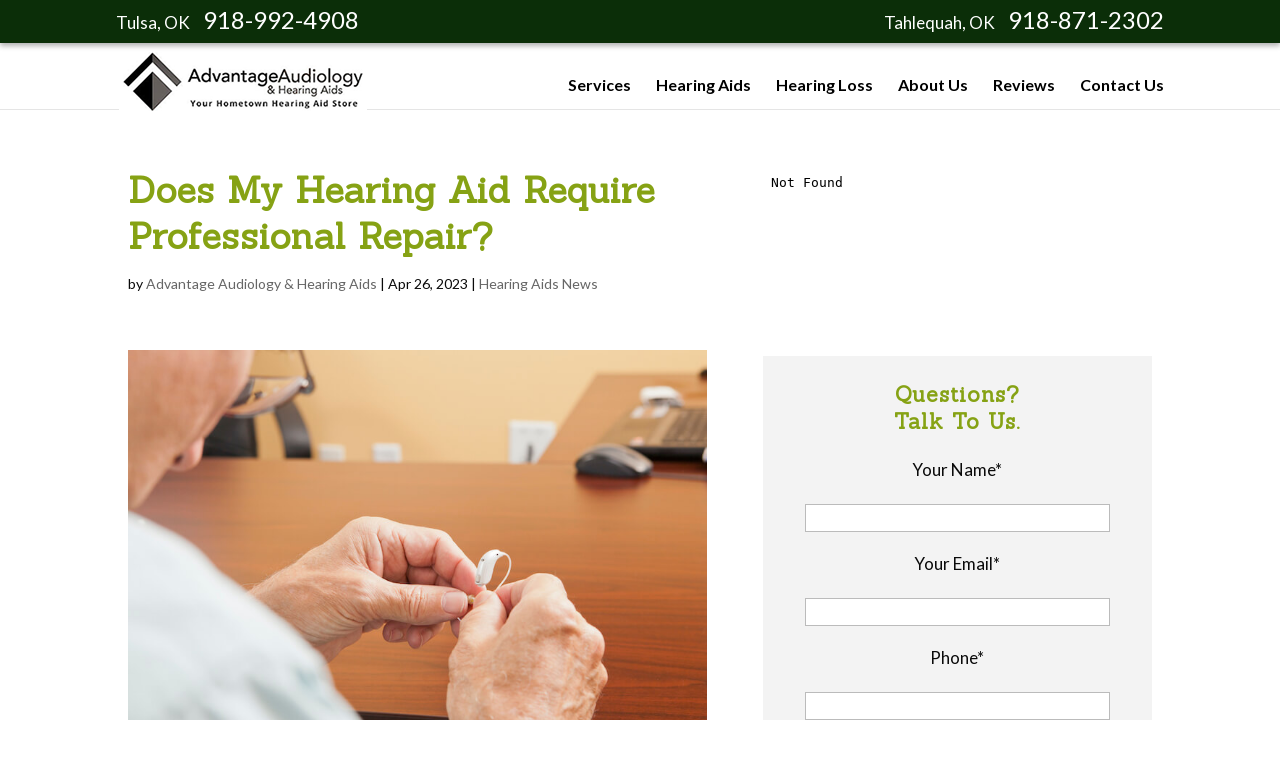

--- FILE ---
content_type: text/html; charset=utf-8
request_url: https://www.google.com/recaptcha/api2/anchor?ar=1&k=6LcxxTwUAAAAAIUiFclSOplwwztRYyZZOBVtXEHf&co=aHR0cHM6Ly93d3cuYWR2YW50YWdlLWF1ZGlvbG9neS5jb206NDQz&hl=en&v=PoyoqOPhxBO7pBk68S4YbpHZ&size=normal&anchor-ms=20000&execute-ms=30000&cb=uw3y70savgul
body_size: 49543
content:
<!DOCTYPE HTML><html dir="ltr" lang="en"><head><meta http-equiv="Content-Type" content="text/html; charset=UTF-8">
<meta http-equiv="X-UA-Compatible" content="IE=edge">
<title>reCAPTCHA</title>
<style type="text/css">
/* cyrillic-ext */
@font-face {
  font-family: 'Roboto';
  font-style: normal;
  font-weight: 400;
  font-stretch: 100%;
  src: url(//fonts.gstatic.com/s/roboto/v48/KFO7CnqEu92Fr1ME7kSn66aGLdTylUAMa3GUBHMdazTgWw.woff2) format('woff2');
  unicode-range: U+0460-052F, U+1C80-1C8A, U+20B4, U+2DE0-2DFF, U+A640-A69F, U+FE2E-FE2F;
}
/* cyrillic */
@font-face {
  font-family: 'Roboto';
  font-style: normal;
  font-weight: 400;
  font-stretch: 100%;
  src: url(//fonts.gstatic.com/s/roboto/v48/KFO7CnqEu92Fr1ME7kSn66aGLdTylUAMa3iUBHMdazTgWw.woff2) format('woff2');
  unicode-range: U+0301, U+0400-045F, U+0490-0491, U+04B0-04B1, U+2116;
}
/* greek-ext */
@font-face {
  font-family: 'Roboto';
  font-style: normal;
  font-weight: 400;
  font-stretch: 100%;
  src: url(//fonts.gstatic.com/s/roboto/v48/KFO7CnqEu92Fr1ME7kSn66aGLdTylUAMa3CUBHMdazTgWw.woff2) format('woff2');
  unicode-range: U+1F00-1FFF;
}
/* greek */
@font-face {
  font-family: 'Roboto';
  font-style: normal;
  font-weight: 400;
  font-stretch: 100%;
  src: url(//fonts.gstatic.com/s/roboto/v48/KFO7CnqEu92Fr1ME7kSn66aGLdTylUAMa3-UBHMdazTgWw.woff2) format('woff2');
  unicode-range: U+0370-0377, U+037A-037F, U+0384-038A, U+038C, U+038E-03A1, U+03A3-03FF;
}
/* math */
@font-face {
  font-family: 'Roboto';
  font-style: normal;
  font-weight: 400;
  font-stretch: 100%;
  src: url(//fonts.gstatic.com/s/roboto/v48/KFO7CnqEu92Fr1ME7kSn66aGLdTylUAMawCUBHMdazTgWw.woff2) format('woff2');
  unicode-range: U+0302-0303, U+0305, U+0307-0308, U+0310, U+0312, U+0315, U+031A, U+0326-0327, U+032C, U+032F-0330, U+0332-0333, U+0338, U+033A, U+0346, U+034D, U+0391-03A1, U+03A3-03A9, U+03B1-03C9, U+03D1, U+03D5-03D6, U+03F0-03F1, U+03F4-03F5, U+2016-2017, U+2034-2038, U+203C, U+2040, U+2043, U+2047, U+2050, U+2057, U+205F, U+2070-2071, U+2074-208E, U+2090-209C, U+20D0-20DC, U+20E1, U+20E5-20EF, U+2100-2112, U+2114-2115, U+2117-2121, U+2123-214F, U+2190, U+2192, U+2194-21AE, U+21B0-21E5, U+21F1-21F2, U+21F4-2211, U+2213-2214, U+2216-22FF, U+2308-230B, U+2310, U+2319, U+231C-2321, U+2336-237A, U+237C, U+2395, U+239B-23B7, U+23D0, U+23DC-23E1, U+2474-2475, U+25AF, U+25B3, U+25B7, U+25BD, U+25C1, U+25CA, U+25CC, U+25FB, U+266D-266F, U+27C0-27FF, U+2900-2AFF, U+2B0E-2B11, U+2B30-2B4C, U+2BFE, U+3030, U+FF5B, U+FF5D, U+1D400-1D7FF, U+1EE00-1EEFF;
}
/* symbols */
@font-face {
  font-family: 'Roboto';
  font-style: normal;
  font-weight: 400;
  font-stretch: 100%;
  src: url(//fonts.gstatic.com/s/roboto/v48/KFO7CnqEu92Fr1ME7kSn66aGLdTylUAMaxKUBHMdazTgWw.woff2) format('woff2');
  unicode-range: U+0001-000C, U+000E-001F, U+007F-009F, U+20DD-20E0, U+20E2-20E4, U+2150-218F, U+2190, U+2192, U+2194-2199, U+21AF, U+21E6-21F0, U+21F3, U+2218-2219, U+2299, U+22C4-22C6, U+2300-243F, U+2440-244A, U+2460-24FF, U+25A0-27BF, U+2800-28FF, U+2921-2922, U+2981, U+29BF, U+29EB, U+2B00-2BFF, U+4DC0-4DFF, U+FFF9-FFFB, U+10140-1018E, U+10190-1019C, U+101A0, U+101D0-101FD, U+102E0-102FB, U+10E60-10E7E, U+1D2C0-1D2D3, U+1D2E0-1D37F, U+1F000-1F0FF, U+1F100-1F1AD, U+1F1E6-1F1FF, U+1F30D-1F30F, U+1F315, U+1F31C, U+1F31E, U+1F320-1F32C, U+1F336, U+1F378, U+1F37D, U+1F382, U+1F393-1F39F, U+1F3A7-1F3A8, U+1F3AC-1F3AF, U+1F3C2, U+1F3C4-1F3C6, U+1F3CA-1F3CE, U+1F3D4-1F3E0, U+1F3ED, U+1F3F1-1F3F3, U+1F3F5-1F3F7, U+1F408, U+1F415, U+1F41F, U+1F426, U+1F43F, U+1F441-1F442, U+1F444, U+1F446-1F449, U+1F44C-1F44E, U+1F453, U+1F46A, U+1F47D, U+1F4A3, U+1F4B0, U+1F4B3, U+1F4B9, U+1F4BB, U+1F4BF, U+1F4C8-1F4CB, U+1F4D6, U+1F4DA, U+1F4DF, U+1F4E3-1F4E6, U+1F4EA-1F4ED, U+1F4F7, U+1F4F9-1F4FB, U+1F4FD-1F4FE, U+1F503, U+1F507-1F50B, U+1F50D, U+1F512-1F513, U+1F53E-1F54A, U+1F54F-1F5FA, U+1F610, U+1F650-1F67F, U+1F687, U+1F68D, U+1F691, U+1F694, U+1F698, U+1F6AD, U+1F6B2, U+1F6B9-1F6BA, U+1F6BC, U+1F6C6-1F6CF, U+1F6D3-1F6D7, U+1F6E0-1F6EA, U+1F6F0-1F6F3, U+1F6F7-1F6FC, U+1F700-1F7FF, U+1F800-1F80B, U+1F810-1F847, U+1F850-1F859, U+1F860-1F887, U+1F890-1F8AD, U+1F8B0-1F8BB, U+1F8C0-1F8C1, U+1F900-1F90B, U+1F93B, U+1F946, U+1F984, U+1F996, U+1F9E9, U+1FA00-1FA6F, U+1FA70-1FA7C, U+1FA80-1FA89, U+1FA8F-1FAC6, U+1FACE-1FADC, U+1FADF-1FAE9, U+1FAF0-1FAF8, U+1FB00-1FBFF;
}
/* vietnamese */
@font-face {
  font-family: 'Roboto';
  font-style: normal;
  font-weight: 400;
  font-stretch: 100%;
  src: url(//fonts.gstatic.com/s/roboto/v48/KFO7CnqEu92Fr1ME7kSn66aGLdTylUAMa3OUBHMdazTgWw.woff2) format('woff2');
  unicode-range: U+0102-0103, U+0110-0111, U+0128-0129, U+0168-0169, U+01A0-01A1, U+01AF-01B0, U+0300-0301, U+0303-0304, U+0308-0309, U+0323, U+0329, U+1EA0-1EF9, U+20AB;
}
/* latin-ext */
@font-face {
  font-family: 'Roboto';
  font-style: normal;
  font-weight: 400;
  font-stretch: 100%;
  src: url(//fonts.gstatic.com/s/roboto/v48/KFO7CnqEu92Fr1ME7kSn66aGLdTylUAMa3KUBHMdazTgWw.woff2) format('woff2');
  unicode-range: U+0100-02BA, U+02BD-02C5, U+02C7-02CC, U+02CE-02D7, U+02DD-02FF, U+0304, U+0308, U+0329, U+1D00-1DBF, U+1E00-1E9F, U+1EF2-1EFF, U+2020, U+20A0-20AB, U+20AD-20C0, U+2113, U+2C60-2C7F, U+A720-A7FF;
}
/* latin */
@font-face {
  font-family: 'Roboto';
  font-style: normal;
  font-weight: 400;
  font-stretch: 100%;
  src: url(//fonts.gstatic.com/s/roboto/v48/KFO7CnqEu92Fr1ME7kSn66aGLdTylUAMa3yUBHMdazQ.woff2) format('woff2');
  unicode-range: U+0000-00FF, U+0131, U+0152-0153, U+02BB-02BC, U+02C6, U+02DA, U+02DC, U+0304, U+0308, U+0329, U+2000-206F, U+20AC, U+2122, U+2191, U+2193, U+2212, U+2215, U+FEFF, U+FFFD;
}
/* cyrillic-ext */
@font-face {
  font-family: 'Roboto';
  font-style: normal;
  font-weight: 500;
  font-stretch: 100%;
  src: url(//fonts.gstatic.com/s/roboto/v48/KFO7CnqEu92Fr1ME7kSn66aGLdTylUAMa3GUBHMdazTgWw.woff2) format('woff2');
  unicode-range: U+0460-052F, U+1C80-1C8A, U+20B4, U+2DE0-2DFF, U+A640-A69F, U+FE2E-FE2F;
}
/* cyrillic */
@font-face {
  font-family: 'Roboto';
  font-style: normal;
  font-weight: 500;
  font-stretch: 100%;
  src: url(//fonts.gstatic.com/s/roboto/v48/KFO7CnqEu92Fr1ME7kSn66aGLdTylUAMa3iUBHMdazTgWw.woff2) format('woff2');
  unicode-range: U+0301, U+0400-045F, U+0490-0491, U+04B0-04B1, U+2116;
}
/* greek-ext */
@font-face {
  font-family: 'Roboto';
  font-style: normal;
  font-weight: 500;
  font-stretch: 100%;
  src: url(//fonts.gstatic.com/s/roboto/v48/KFO7CnqEu92Fr1ME7kSn66aGLdTylUAMa3CUBHMdazTgWw.woff2) format('woff2');
  unicode-range: U+1F00-1FFF;
}
/* greek */
@font-face {
  font-family: 'Roboto';
  font-style: normal;
  font-weight: 500;
  font-stretch: 100%;
  src: url(//fonts.gstatic.com/s/roboto/v48/KFO7CnqEu92Fr1ME7kSn66aGLdTylUAMa3-UBHMdazTgWw.woff2) format('woff2');
  unicode-range: U+0370-0377, U+037A-037F, U+0384-038A, U+038C, U+038E-03A1, U+03A3-03FF;
}
/* math */
@font-face {
  font-family: 'Roboto';
  font-style: normal;
  font-weight: 500;
  font-stretch: 100%;
  src: url(//fonts.gstatic.com/s/roboto/v48/KFO7CnqEu92Fr1ME7kSn66aGLdTylUAMawCUBHMdazTgWw.woff2) format('woff2');
  unicode-range: U+0302-0303, U+0305, U+0307-0308, U+0310, U+0312, U+0315, U+031A, U+0326-0327, U+032C, U+032F-0330, U+0332-0333, U+0338, U+033A, U+0346, U+034D, U+0391-03A1, U+03A3-03A9, U+03B1-03C9, U+03D1, U+03D5-03D6, U+03F0-03F1, U+03F4-03F5, U+2016-2017, U+2034-2038, U+203C, U+2040, U+2043, U+2047, U+2050, U+2057, U+205F, U+2070-2071, U+2074-208E, U+2090-209C, U+20D0-20DC, U+20E1, U+20E5-20EF, U+2100-2112, U+2114-2115, U+2117-2121, U+2123-214F, U+2190, U+2192, U+2194-21AE, U+21B0-21E5, U+21F1-21F2, U+21F4-2211, U+2213-2214, U+2216-22FF, U+2308-230B, U+2310, U+2319, U+231C-2321, U+2336-237A, U+237C, U+2395, U+239B-23B7, U+23D0, U+23DC-23E1, U+2474-2475, U+25AF, U+25B3, U+25B7, U+25BD, U+25C1, U+25CA, U+25CC, U+25FB, U+266D-266F, U+27C0-27FF, U+2900-2AFF, U+2B0E-2B11, U+2B30-2B4C, U+2BFE, U+3030, U+FF5B, U+FF5D, U+1D400-1D7FF, U+1EE00-1EEFF;
}
/* symbols */
@font-face {
  font-family: 'Roboto';
  font-style: normal;
  font-weight: 500;
  font-stretch: 100%;
  src: url(//fonts.gstatic.com/s/roboto/v48/KFO7CnqEu92Fr1ME7kSn66aGLdTylUAMaxKUBHMdazTgWw.woff2) format('woff2');
  unicode-range: U+0001-000C, U+000E-001F, U+007F-009F, U+20DD-20E0, U+20E2-20E4, U+2150-218F, U+2190, U+2192, U+2194-2199, U+21AF, U+21E6-21F0, U+21F3, U+2218-2219, U+2299, U+22C4-22C6, U+2300-243F, U+2440-244A, U+2460-24FF, U+25A0-27BF, U+2800-28FF, U+2921-2922, U+2981, U+29BF, U+29EB, U+2B00-2BFF, U+4DC0-4DFF, U+FFF9-FFFB, U+10140-1018E, U+10190-1019C, U+101A0, U+101D0-101FD, U+102E0-102FB, U+10E60-10E7E, U+1D2C0-1D2D3, U+1D2E0-1D37F, U+1F000-1F0FF, U+1F100-1F1AD, U+1F1E6-1F1FF, U+1F30D-1F30F, U+1F315, U+1F31C, U+1F31E, U+1F320-1F32C, U+1F336, U+1F378, U+1F37D, U+1F382, U+1F393-1F39F, U+1F3A7-1F3A8, U+1F3AC-1F3AF, U+1F3C2, U+1F3C4-1F3C6, U+1F3CA-1F3CE, U+1F3D4-1F3E0, U+1F3ED, U+1F3F1-1F3F3, U+1F3F5-1F3F7, U+1F408, U+1F415, U+1F41F, U+1F426, U+1F43F, U+1F441-1F442, U+1F444, U+1F446-1F449, U+1F44C-1F44E, U+1F453, U+1F46A, U+1F47D, U+1F4A3, U+1F4B0, U+1F4B3, U+1F4B9, U+1F4BB, U+1F4BF, U+1F4C8-1F4CB, U+1F4D6, U+1F4DA, U+1F4DF, U+1F4E3-1F4E6, U+1F4EA-1F4ED, U+1F4F7, U+1F4F9-1F4FB, U+1F4FD-1F4FE, U+1F503, U+1F507-1F50B, U+1F50D, U+1F512-1F513, U+1F53E-1F54A, U+1F54F-1F5FA, U+1F610, U+1F650-1F67F, U+1F687, U+1F68D, U+1F691, U+1F694, U+1F698, U+1F6AD, U+1F6B2, U+1F6B9-1F6BA, U+1F6BC, U+1F6C6-1F6CF, U+1F6D3-1F6D7, U+1F6E0-1F6EA, U+1F6F0-1F6F3, U+1F6F7-1F6FC, U+1F700-1F7FF, U+1F800-1F80B, U+1F810-1F847, U+1F850-1F859, U+1F860-1F887, U+1F890-1F8AD, U+1F8B0-1F8BB, U+1F8C0-1F8C1, U+1F900-1F90B, U+1F93B, U+1F946, U+1F984, U+1F996, U+1F9E9, U+1FA00-1FA6F, U+1FA70-1FA7C, U+1FA80-1FA89, U+1FA8F-1FAC6, U+1FACE-1FADC, U+1FADF-1FAE9, U+1FAF0-1FAF8, U+1FB00-1FBFF;
}
/* vietnamese */
@font-face {
  font-family: 'Roboto';
  font-style: normal;
  font-weight: 500;
  font-stretch: 100%;
  src: url(//fonts.gstatic.com/s/roboto/v48/KFO7CnqEu92Fr1ME7kSn66aGLdTylUAMa3OUBHMdazTgWw.woff2) format('woff2');
  unicode-range: U+0102-0103, U+0110-0111, U+0128-0129, U+0168-0169, U+01A0-01A1, U+01AF-01B0, U+0300-0301, U+0303-0304, U+0308-0309, U+0323, U+0329, U+1EA0-1EF9, U+20AB;
}
/* latin-ext */
@font-face {
  font-family: 'Roboto';
  font-style: normal;
  font-weight: 500;
  font-stretch: 100%;
  src: url(//fonts.gstatic.com/s/roboto/v48/KFO7CnqEu92Fr1ME7kSn66aGLdTylUAMa3KUBHMdazTgWw.woff2) format('woff2');
  unicode-range: U+0100-02BA, U+02BD-02C5, U+02C7-02CC, U+02CE-02D7, U+02DD-02FF, U+0304, U+0308, U+0329, U+1D00-1DBF, U+1E00-1E9F, U+1EF2-1EFF, U+2020, U+20A0-20AB, U+20AD-20C0, U+2113, U+2C60-2C7F, U+A720-A7FF;
}
/* latin */
@font-face {
  font-family: 'Roboto';
  font-style: normal;
  font-weight: 500;
  font-stretch: 100%;
  src: url(//fonts.gstatic.com/s/roboto/v48/KFO7CnqEu92Fr1ME7kSn66aGLdTylUAMa3yUBHMdazQ.woff2) format('woff2');
  unicode-range: U+0000-00FF, U+0131, U+0152-0153, U+02BB-02BC, U+02C6, U+02DA, U+02DC, U+0304, U+0308, U+0329, U+2000-206F, U+20AC, U+2122, U+2191, U+2193, U+2212, U+2215, U+FEFF, U+FFFD;
}
/* cyrillic-ext */
@font-face {
  font-family: 'Roboto';
  font-style: normal;
  font-weight: 900;
  font-stretch: 100%;
  src: url(//fonts.gstatic.com/s/roboto/v48/KFO7CnqEu92Fr1ME7kSn66aGLdTylUAMa3GUBHMdazTgWw.woff2) format('woff2');
  unicode-range: U+0460-052F, U+1C80-1C8A, U+20B4, U+2DE0-2DFF, U+A640-A69F, U+FE2E-FE2F;
}
/* cyrillic */
@font-face {
  font-family: 'Roboto';
  font-style: normal;
  font-weight: 900;
  font-stretch: 100%;
  src: url(//fonts.gstatic.com/s/roboto/v48/KFO7CnqEu92Fr1ME7kSn66aGLdTylUAMa3iUBHMdazTgWw.woff2) format('woff2');
  unicode-range: U+0301, U+0400-045F, U+0490-0491, U+04B0-04B1, U+2116;
}
/* greek-ext */
@font-face {
  font-family: 'Roboto';
  font-style: normal;
  font-weight: 900;
  font-stretch: 100%;
  src: url(//fonts.gstatic.com/s/roboto/v48/KFO7CnqEu92Fr1ME7kSn66aGLdTylUAMa3CUBHMdazTgWw.woff2) format('woff2');
  unicode-range: U+1F00-1FFF;
}
/* greek */
@font-face {
  font-family: 'Roboto';
  font-style: normal;
  font-weight: 900;
  font-stretch: 100%;
  src: url(//fonts.gstatic.com/s/roboto/v48/KFO7CnqEu92Fr1ME7kSn66aGLdTylUAMa3-UBHMdazTgWw.woff2) format('woff2');
  unicode-range: U+0370-0377, U+037A-037F, U+0384-038A, U+038C, U+038E-03A1, U+03A3-03FF;
}
/* math */
@font-face {
  font-family: 'Roboto';
  font-style: normal;
  font-weight: 900;
  font-stretch: 100%;
  src: url(//fonts.gstatic.com/s/roboto/v48/KFO7CnqEu92Fr1ME7kSn66aGLdTylUAMawCUBHMdazTgWw.woff2) format('woff2');
  unicode-range: U+0302-0303, U+0305, U+0307-0308, U+0310, U+0312, U+0315, U+031A, U+0326-0327, U+032C, U+032F-0330, U+0332-0333, U+0338, U+033A, U+0346, U+034D, U+0391-03A1, U+03A3-03A9, U+03B1-03C9, U+03D1, U+03D5-03D6, U+03F0-03F1, U+03F4-03F5, U+2016-2017, U+2034-2038, U+203C, U+2040, U+2043, U+2047, U+2050, U+2057, U+205F, U+2070-2071, U+2074-208E, U+2090-209C, U+20D0-20DC, U+20E1, U+20E5-20EF, U+2100-2112, U+2114-2115, U+2117-2121, U+2123-214F, U+2190, U+2192, U+2194-21AE, U+21B0-21E5, U+21F1-21F2, U+21F4-2211, U+2213-2214, U+2216-22FF, U+2308-230B, U+2310, U+2319, U+231C-2321, U+2336-237A, U+237C, U+2395, U+239B-23B7, U+23D0, U+23DC-23E1, U+2474-2475, U+25AF, U+25B3, U+25B7, U+25BD, U+25C1, U+25CA, U+25CC, U+25FB, U+266D-266F, U+27C0-27FF, U+2900-2AFF, U+2B0E-2B11, U+2B30-2B4C, U+2BFE, U+3030, U+FF5B, U+FF5D, U+1D400-1D7FF, U+1EE00-1EEFF;
}
/* symbols */
@font-face {
  font-family: 'Roboto';
  font-style: normal;
  font-weight: 900;
  font-stretch: 100%;
  src: url(//fonts.gstatic.com/s/roboto/v48/KFO7CnqEu92Fr1ME7kSn66aGLdTylUAMaxKUBHMdazTgWw.woff2) format('woff2');
  unicode-range: U+0001-000C, U+000E-001F, U+007F-009F, U+20DD-20E0, U+20E2-20E4, U+2150-218F, U+2190, U+2192, U+2194-2199, U+21AF, U+21E6-21F0, U+21F3, U+2218-2219, U+2299, U+22C4-22C6, U+2300-243F, U+2440-244A, U+2460-24FF, U+25A0-27BF, U+2800-28FF, U+2921-2922, U+2981, U+29BF, U+29EB, U+2B00-2BFF, U+4DC0-4DFF, U+FFF9-FFFB, U+10140-1018E, U+10190-1019C, U+101A0, U+101D0-101FD, U+102E0-102FB, U+10E60-10E7E, U+1D2C0-1D2D3, U+1D2E0-1D37F, U+1F000-1F0FF, U+1F100-1F1AD, U+1F1E6-1F1FF, U+1F30D-1F30F, U+1F315, U+1F31C, U+1F31E, U+1F320-1F32C, U+1F336, U+1F378, U+1F37D, U+1F382, U+1F393-1F39F, U+1F3A7-1F3A8, U+1F3AC-1F3AF, U+1F3C2, U+1F3C4-1F3C6, U+1F3CA-1F3CE, U+1F3D4-1F3E0, U+1F3ED, U+1F3F1-1F3F3, U+1F3F5-1F3F7, U+1F408, U+1F415, U+1F41F, U+1F426, U+1F43F, U+1F441-1F442, U+1F444, U+1F446-1F449, U+1F44C-1F44E, U+1F453, U+1F46A, U+1F47D, U+1F4A3, U+1F4B0, U+1F4B3, U+1F4B9, U+1F4BB, U+1F4BF, U+1F4C8-1F4CB, U+1F4D6, U+1F4DA, U+1F4DF, U+1F4E3-1F4E6, U+1F4EA-1F4ED, U+1F4F7, U+1F4F9-1F4FB, U+1F4FD-1F4FE, U+1F503, U+1F507-1F50B, U+1F50D, U+1F512-1F513, U+1F53E-1F54A, U+1F54F-1F5FA, U+1F610, U+1F650-1F67F, U+1F687, U+1F68D, U+1F691, U+1F694, U+1F698, U+1F6AD, U+1F6B2, U+1F6B9-1F6BA, U+1F6BC, U+1F6C6-1F6CF, U+1F6D3-1F6D7, U+1F6E0-1F6EA, U+1F6F0-1F6F3, U+1F6F7-1F6FC, U+1F700-1F7FF, U+1F800-1F80B, U+1F810-1F847, U+1F850-1F859, U+1F860-1F887, U+1F890-1F8AD, U+1F8B0-1F8BB, U+1F8C0-1F8C1, U+1F900-1F90B, U+1F93B, U+1F946, U+1F984, U+1F996, U+1F9E9, U+1FA00-1FA6F, U+1FA70-1FA7C, U+1FA80-1FA89, U+1FA8F-1FAC6, U+1FACE-1FADC, U+1FADF-1FAE9, U+1FAF0-1FAF8, U+1FB00-1FBFF;
}
/* vietnamese */
@font-face {
  font-family: 'Roboto';
  font-style: normal;
  font-weight: 900;
  font-stretch: 100%;
  src: url(//fonts.gstatic.com/s/roboto/v48/KFO7CnqEu92Fr1ME7kSn66aGLdTylUAMa3OUBHMdazTgWw.woff2) format('woff2');
  unicode-range: U+0102-0103, U+0110-0111, U+0128-0129, U+0168-0169, U+01A0-01A1, U+01AF-01B0, U+0300-0301, U+0303-0304, U+0308-0309, U+0323, U+0329, U+1EA0-1EF9, U+20AB;
}
/* latin-ext */
@font-face {
  font-family: 'Roboto';
  font-style: normal;
  font-weight: 900;
  font-stretch: 100%;
  src: url(//fonts.gstatic.com/s/roboto/v48/KFO7CnqEu92Fr1ME7kSn66aGLdTylUAMa3KUBHMdazTgWw.woff2) format('woff2');
  unicode-range: U+0100-02BA, U+02BD-02C5, U+02C7-02CC, U+02CE-02D7, U+02DD-02FF, U+0304, U+0308, U+0329, U+1D00-1DBF, U+1E00-1E9F, U+1EF2-1EFF, U+2020, U+20A0-20AB, U+20AD-20C0, U+2113, U+2C60-2C7F, U+A720-A7FF;
}
/* latin */
@font-face {
  font-family: 'Roboto';
  font-style: normal;
  font-weight: 900;
  font-stretch: 100%;
  src: url(//fonts.gstatic.com/s/roboto/v48/KFO7CnqEu92Fr1ME7kSn66aGLdTylUAMa3yUBHMdazQ.woff2) format('woff2');
  unicode-range: U+0000-00FF, U+0131, U+0152-0153, U+02BB-02BC, U+02C6, U+02DA, U+02DC, U+0304, U+0308, U+0329, U+2000-206F, U+20AC, U+2122, U+2191, U+2193, U+2212, U+2215, U+FEFF, U+FFFD;
}

</style>
<link rel="stylesheet" type="text/css" href="https://www.gstatic.com/recaptcha/releases/PoyoqOPhxBO7pBk68S4YbpHZ/styles__ltr.css">
<script nonce="eF5_gtGBKOTt22X-DaFP4w" type="text/javascript">window['__recaptcha_api'] = 'https://www.google.com/recaptcha/api2/';</script>
<script type="text/javascript" src="https://www.gstatic.com/recaptcha/releases/PoyoqOPhxBO7pBk68S4YbpHZ/recaptcha__en.js" nonce="eF5_gtGBKOTt22X-DaFP4w">
      
    </script></head>
<body><div id="rc-anchor-alert" class="rc-anchor-alert"></div>
<input type="hidden" id="recaptcha-token" value="[base64]">
<script type="text/javascript" nonce="eF5_gtGBKOTt22X-DaFP4w">
      recaptcha.anchor.Main.init("[\x22ainput\x22,[\x22bgdata\x22,\x22\x22,\[base64]/[base64]/[base64]/[base64]/[base64]/UltsKytdPUU6KEU8MjA0OD9SW2wrK109RT4+NnwxOTI6KChFJjY0NTEyKT09NTUyOTYmJk0rMTxjLmxlbmd0aCYmKGMuY2hhckNvZGVBdChNKzEpJjY0NTEyKT09NTYzMjA/[base64]/[base64]/[base64]/[base64]/[base64]/[base64]/[base64]\x22,\[base64]\\u003d\x22,\x22wrhcw7LDo8KYI8KhT8KHcQ7DisKKw5YUAWTClsOQEFfDoSbDpWTCp2wBQgvCtwTDoVNNKnhnV8OMU8O/w5J4CFHCuwt/I8Kifh1gwrsXw6DDtMK4IsKzwrLCssKPw4Zsw7hKNsKMN2/DlcOoUcO3w7rDkQnChcOFwq0iCsO7BCrCgsOUCnhwLcOsw7rCiSbDucOEFGQywofDqlHCtcOIwqzDg8OPYQbDq8K9wqDCrEnCqkIMw5/DscK3wqo2w7kKwrzCgsKJwqbDvWjDisKNwonDsVhlwrhZw781w4nDkMKRXsKRw60qPMOcd8KkTB/Cs8KowrQDw5/[base64]/TTxmbW9LwpMbw7zDjsKuHMKuwpbDgHvCiMOCJMO1w5VHw4Ekw7Q2fE1KeAvDtQ1ycsKiwqFMZgzDisOzckl8w61xd8OIDMOkZQc6w6MYPMOCw4bClMK2aR/Ct8ORFHwDw6U0UwRkQsKuwozCqFRzCsOCw6jCvMK4wp/[base64]/DlcO/wqVjJMOgNcOkKsONQ8KzwoQSw4A9KMOvw5oLwr/DimIcKsO5QsOoFcK7EhPCjcKYKRHCkMKDwp7CoWLCtG0gZMOuworClQc2bAxSwrbCq8Ocwoo2w5USwpHCpCA4w7TDt8OowqYGGmnDhsKeGVN9HETDu8KRw4YCw7N5LsKgS2jCoFwmQ8Kfw7zDj0dIBF0Ew6XCvg12wrQ8wpjCkVLDikVrAcKQSlbCs8KBwqk/XTHDpjfCixpUwrHDscKuacOHw7lpw7rCisKOI2ogPcO3w7bCusKUb8OLZwfDh1U1ZcK6w5/CngNRw64iwoUAR0PDvsO3AzjDimVRSMO7w4MGRWTClk3DrcKRw6HDpCvCrcKiw6BAworDlwhqLVo7PXhKw5sRw4fCii7CpRnCqH9gwq18FEciADLDh8OeJ8O0w48mNlhyYT/[base64]/DiG9/[base64]/wqPDtMOURsKSwo80MsO7esKXDMKvMMOBw6XDpVHDrMK7N8KYQhDCmQDDnAg0woZgw7PCrnLCvVLCh8KSU8OQcBXDq8OiAsKUSMOhMgPCg8O5wr/Dsl8KNcO+HsKkw7nDniLDpcOswpLClsKSY8Kgw4/CoMOnw6HDqx0xEMKzQsODAwQ1HMOdWijDvT3DjMOAUsOOQMO3wp7CpMK5ZgTCi8Kgw7TCt29Kw7/CkV4xUsO8RyFdwrXDkxPDs8KOw7XCvcO4w4p7JsOZwp/CncKvGcOMwqAjwpnDqMKHwpjCl8KxSUZmwpg/L1HCu0bDrUXCoiLCqR3CqsOGHRctw5fDsVDDugF2WknCtMK8NcOswqHCsMKhMcOUw73DhsOVw71lSWA2Yks0ZiE+w7XDgsOywovDnlIqYioRwqbCiARBd8OYe29OZMOWC30/ci7Cr8OcwoAkG03DgmnDsXzCvsO9e8Ojw48EUsO9w4TDgHDCoBXCswvDscKyJ2EGwrFMwqzCm2bDuRULw79PAhcPUMK8FcOHw5LCksOOe3bDsMK4UcOMwrIwZ8Kxw5gRw7/[base64]/CmyvCiwMQw5/CusOfIcOzQmRQwpBLwrnCgTAXcEI7JjMMwp3CgcKOPsOxwq3CksKZNQU/Ky5HEV7CpQzDh8OLcVzCosOcPMKPYMOMw4Erw5oawrXCoUc+IMOswocSfMO4w7PCtsOUEMOPXzvCrsKgGhvCmcOlAcOLw4jDjxnCpsOLw57Du3nCng/[base64]/Cr8Kzw6jCuWXDumgJWMOAfsKYY8OPJsO/[base64]/[base64]/DtsOWEQrCmmPDpyhpw6/CpMOsYBVAURwCwog7w77CjzkSw7JbdsOLwowdw58Ow5DCsSdkw51Kwq/Dr2JNHcKDJsOpHWTDuHFZU8Onwrp6wp3CnCxRwod3woULW8OnwpR2w5TDjsKrwq1lHGTCmwrCosOxcBfCgsOTGg7CicKBwpErR0IbHj1Jw6QyZcK8Hn5vTnofGsOiJcKzwrcYbjvDoEsWw5J+wplcw6jCl3TCvMOlRn4/G8KhNFBVJ2rCp0xxCcKrw7AITcKwbG/CqxYjIiHDgsO9w4DDosKVw5jDj0rDl8KSCG/CsMO9w5LDo8Kcw7NtL39Hw7cYAcOCwqM8w6RtGcK6H23CvMK3w7/[base64]/w7fDmgDCjnc2w4Bcw7jCsgXDnCJkNcOGOC3DqcKIIlbCph5lfMKNwoPDisKrAsKAEUNbw4hADMKkw7jCm8KOw6TCocOzQjgfwqfCgCRSJsOOw4bCsjRsDy/Dl8OMwoYEwpzCmFFEAcOuwpzCqDrDqX4UwoPDn8OqwoTCv8Oxw5VzfMO8YG4/e8O+YwhnNQN9w6XDtw94wrFFwqdYw43DoyxSwoPCrBotwodXwqN0QmbDr8KQwqxIw51oPltqw6x6w5HCuMKXETxkMHHDkWbCgcKgwqjDqRhRw4wkw4LCsRLDtMOKwo/CgWIxwopcw51YL8KqwqfDrkfDuyIFO1hGwpzCiALDsBPCvzZxwpDCtynCikQww68mw6fDuBjCvcKoc8Kuwp7Dk8OuwrENHj9Rw5FGMMOiwqjCikfCgcKmw5UvwqrChsK2w63CpwJEwoHDuBRGP8OyPAZ8wqTDrMOiw6jDjDReccO6E8O5w5wbcsOHKXhiwrY7asO/w6MMw4cDw57DtVk3w5vCgsO7w77ClcOEEG0WF8OhPR/DnW3DuiMdwrLCl8O3w7XDvQTDoMOmLAPDiMOew7nClsOCRjPCpmfCiE0jwq3Do8K/AMKpTcKlw7BfwojCnMOywqASw7TCs8Kqw5LCpBfDnGFUaMOxwqMcCEzCkcKdw6fCtMOqwqbDg23DssOGw7bCtlTDlcKyw4XDpMKfwqk0Tlh/K8OGwrRDwph6CMOOITs6e8K4BizDs8OrNsKRw6TCtwnCih1waU9dwp/CjQ0JRQnCmcK+PXjDmMKHw6spIzfCp2TDoMKnw5VFwr7Do8OnST/[base64]/T2AycT3CqsObw65tw6PCrkYdwqJ1PMKywq3DnsKuNMKowqzDq8KHw64Ow4tKAww8wrFKflLCr2TCgMOmFnPDlFPDmx1CFcOWwq/DpD9Pwo/Ci8OhF1Fyw5rDmMOwYMKHBynDlg/CsC0Uw5hpQ27DnMKvw5lOZVjDukHDjsO2Bh/DtMKuJkVoS8KIbRZ6wpLCh8KGZ2tVwoVtSzcPw54xHC7Dl8KMwr4sFsOEw4PClMOjABTChcO9w6zDqzbCosOjwoAIw5U/flLClsKufMOfAmzDtsKKAmzCksKhwqN3Vzo5w6s6SBd3dMK7wr5xwp3Dr8Olw7todmPCgHtdwpFWw4tUw6I/w7kLw6vDvMOtw4Iuc8KMCQLDrcKqwocxworCnVDDjsOewqQXH1sRw5XDg8K0woB4MB0Nw7HCtXzDo8O7XsKvwrnCnntKw5R5w7YnwrbCkMKYw5B0UnvDshzDrgvCm8KtWMK+wpgKw6/Dg8O7JQnChWDCn1PCgFLCpcOGZcOab8KzV0DDocOzwo/CrMKKS8Kqw5vCpsOUFcKtQcK2HcOOw5tbV8OBGsOGwrDCkMKEwooUwoBtwpojw6M1w5nDjMKiw7bChcKTQT8lCwJTdW13woQ2w6HDn8OFw47CqXDCh8OYagYbwpF6LE15w5ZeUHvDnTPCrTofwpJ/w4YFwpdsw508wqHDkwF/[base64]/[base64]/CvQcVw59/ZjpFwp1ew4rDm2FYwqoUC8O4wrLDp8OXw6Qyw59xAsO9wpjDuMKnY8OfwoPDhHHDmQXCksOFwpfDjC4SMAJswr7DigPDjcKuET3ChHxMw6TDkTvCogk4w5VKwoLDvsOFwp9Iwq7ClBLDsMOZwrIhUycZwqxqBsKrw7PCm0/Dg0nCmjzClsK9w6FrwqzCg8Kiwq3CmGZrQMOkwqvDt8KGwpAwBUDDocOPwr5NX8KswrjCjcOtw73DjcK7w5/DjTTDq8K3wpNrw4Bnw5teI8KJUMKUwoseNsK/w6bCvsOvw7U3SxwpUFzDtUXClmDDoG/CqHEkTMKMbsO+G8KwQzZJw7cRPSHCoQ3CmcO1GMO5w6vCpERfw6RWCMKHRMKAwoByCMKhcsKOGTxrw7l0WRpqfMOXw7PDgTnCsR9Nw7fDusOcTMKZw5HCgnXDusK0fMOESjVKIsKgaThqwpAkwr4Kw6h8w5M6w5lTbsORwo4Ew5vDmMO/wpcgwpbDmWIwc8K8LsOAKMKPwpnDvlczRMKDNsKGaEnCkV7CqXXDgndVQEnCmT07w5XDvEDDrm4BRsKww7jDv8Obw5HCiTBDAMO0PDUzw65hw6vDuzPCrsKIw7Ezw4TDr8OJYsO/U8KMU8K6DMOAw5ETdcOhB3AiUMOCw6jCvMOfw6fCuMOOwpnCu8KDEW1of0nCrcOdSkxJfkEYeQoBw57CtMKFRwHCtsOALkvCkHJiwqgzw67CgcKQw79+J8Ovwq4OR0TCjMOXw5ZHGhvDj3xSw7XClsKvw7PCkh3DrFDDn8K3wpYcw6oLRDYew6nDry/[base64]/Cj8KgDsKWwpBxw7xtCcOXw6ZvwpkVY1ZPw7xRwo/DkcKHwq8sw5/[base64]/DgVAvwoF8CwDCn3vDp8Ozwr8MwpxbwqJsEMOFwpd0MsK/w68/dT1Fw5/DvMO6KMOjNj4lwqFdQ8ORwp5GJUc9w7zCm8Okw4QHEkLChMOnQcOUw4HCmsKTw7zDjT/CrMOmISrDrAzCgWDDm2EqKMKzw4fCnj7CpVkKQQjDuxU2w4rDgsOIIEQ/w7BYwp86wpLCpcOXw5ElwrYqwrPDpMKOD8OSc8KQEcK8w6fCo8KEwp0eUcO2GUZKw4PCjcKiQV5yIV54eWZKw5bCqnMFMAU4TkLCjyzDohzClVIfwrbDkC4Pw4rDkn/[base64]/[base64]/wq0xwrbCsnJQwqNLwqNOwprDmw0PUxZyFMO3b8KKZcOsTVEPAMK6w6jCusKgw5NlI8OnJ8K1w67Cr8OsFMOSw73DqVNDBcKWe2IbdsKJwqgvR0PDvcKuwpN3bm5Two1KdsOnwqRpScOXwr3DmVUtZVk/wogfw5cUU0MvWsO4XMKXPlTDq8KVwojCsWR0B8KPaHNJwo7DosKBb8KqI8KZwq9IwoDCjBgmwoUxWH/Dgk9dw50PNjnCgMKkUxhGSmDDt8OYYCjCrAHDgy8nRABOw7zDoE3DujEOwrXDoEIGwo8Cwq0FNcOuw51UO0zDpMKhw6x/[base64]/Du8O+WMOSw4UAXwY6w5E+wrkUc8Kyw68sJkUWwqfChxQ4VMOFS2PCgwNpwpYScSXDq8KVVMOUw5nCknIbwpPCm8KDbinDg1F1w6wdAcKHdsOURhBWO8K3wprDk8ODPB5HcBQzwq/ClzLCkkbDrsKzNWsnHMKuMsO2wpQYL8Okw7XDpnDDlgvCuwHCh0JHwqZrYn9pw5jCrsO3RB/[base64]/[base64]/DnMOPXsOeEzfDlsKLYQRqwoddTBfCjBrCsWRON8OgSwfDtwPCvsOXwrbClMKpKnAbwq7CrMK6wqARwr0owrPCtkvCncO9w7Q6w7tNw7J7w4ZGMMKvN3zDsMOmw6jDksOCOsKnwqHDvzRTUsONW0rDi2NNYsKBJMOHw7h/XnVwwpY5wpjCosOVQHnDkcKXN8O9IMOZw5vCjSdqV8KpwpZJP3LCoGbCnG3DgMOEwr0JWWjDp8O9wrTDjhMSWcO2w47DuMKjalXDkcO3wpwzNX9bw5pLw6TDpcO2bsOTw6jChsO0w7gYw7IYwr0Gw63CmsKiV8OmMQfDjsK0GWgdCFjChgpRdx/[base64]/YcKmQcKsF8KkWcOFKwvDkC1pw752wqTDqQZRwrLCtsOjwoLDjQgDeMO2w5gUYnkzw7FLw6xTOcKlesKVw5vDliIsZsK4NnzDjDhJw6tqY1nCuMKjw6Nzwq7CnMK9BkUxwoR3Wz53wp5yP8O4wplFaMO+wojCrl9GwojDoMO3w5k9ewVNCMOAWx99woJyFsKow4/ClcKkw6U4wo/CnkpAwpQBwpt2YTZfPMK2JmfDpCDCvsOvw5lLw7Epw4lTUmVnPsKVJxjCtMKNd8Oqd3l7Hi3DqmoFwrbDj1F1PsKnw6Z6wqBhw4sfwqdkW1dCDMOUS8Orw6x9wrhxw5bDpsK7KMK/wqJsDj4tZsKAwqF9J1w8YkMKw5bDucKOCcKuFsKaMi7DmX/Cs8OQPMOXBEdSwqjDhsOeasKjwrgzPMK1G0LCjsOew4PCp2/ClBx7w5vDlMOgw58CPGAzI8ONAQ/[base64]/CisO8w6zDjMO7w4hKX3NbbcOjXiTCtcOLfyA7w5FHwqrDp8O7w53CvsOVwrnClzI/w43Cn8K4wrR+wpXDhCBYwqDDvMKDw6J5wrk0UsK8M8OJw5/[base64]/b8KDwoPCvsONSMKMcsOGwp7Cn1rDnBrDtUfCuSvCtcOiHwUmw7Bqw6zDgsK8BHHDoCPCgCsxw77Cv8KTN8OHwrAUw6Ehwq3Cm8OJCcOtCEDDjsKZw5PDmQrCqG3DrMKMw4BgG8KdUF0HFcKzNcKdLcK3GGAbMcK+wrYRFF7CqsKJUMOkw44gwroSbypEw49awrHDsMK/dsKuwpg9w5nDhsKKwoLDuH0iQsKOwqnDpFDDnsOlw4oSwoR1wqXCksObw7TCojVqw40/[base64]/Do2R9wodycynDjgsewoHCo8KORF0Ywq5GwpB4woEYw54gNcKUdMOPwrU+woEuQGXDnll9OsO7w7fDrQANwqhvw7zDtMOPXsKtGcOEWXJTwqsqwojCtcOieMKfL2hwe8OATGbDg2vDiTzDo8O1bsKAw6MsP8OWw6HDtUUfwoXCqsORQMKbwr3CpCPDsVhiwoApw6o/wqZGwpYew6dQQ8K3S8OfwqHDoMOgBcK4Oj/DpAcedMOWwoLDrsOXw4VqQ8OgHsOBwqnDosOFSGhcw6/CjFbDncOZD8OrworDuRfCvyh9UcOtCABeM8Odw6ZCw7oHwq/CscODGBNUwrPCrhLDoMK5UDlBw7rCqjrDk8OywqTCsXbDnRsaKnbCmSIUB8OswqnCtyjCtMOiICnDqT9nBhcCeMKWHWXCvsOHw4s2wo0mw753OcKqwqDDosOOwo/[base64]/Dshw0w4fDgMOFUgjCtRo/[base64]/DvwPDjMKLWn5qFFvCjVkMw7s3QXAYwr9gwrU7TUjDgsO6wqzCnEAjasK5GMK6VMONbEAMMsKqPsKXwrghw4HCtA13NR/CkjE7KsK+GH5/fh0mA040BAzDp23Do0LDrykxwpMxw6hDZcKpVFouIcKHw7fCiMOVw6jCsnlww5kbR8KodsOmTHTCqlECw7R+A2bDkCjCu8Oww5rCqFtoUxbDgyxfXMOuwqh/[base64]/CrVN4LVzCtiUzw7sWw7jCgCzDkcK5w5zDsRQZHcKtw7/Dp8KKDsOTwokYw4vDtcOjw6zDqMOawqfDlsOqaQJ0XyBcw5NVMcK5JsKuQFdvRgkPwoHDk8Ohw6RkwrjDmWwWw4QbwovChgHCsA9awq/DjyDCgMKCanFHIhzDosK7XMO9w7cISMK8w7PCjA3CpMO0CcO5JWLDvw00w4jCij3CkWUoRcKBwofDiwXCgMOyH8K0fFEyf8OowrsLCCfDmhfDqygyIsOMCcK5wozDgh/CqsOJGSXCtjPCgh9lW8KjwrzDh1vCsSfClUjDs2PDlmzClxFsRRnCmMKgK8ObwqjCtMOAVwozwqnChcOFwos9fgwWFsOMwoA5MsOFw4gxw6vCqMKgQn4Fwr/DpSFEw4bChFlXwoBUwr5dbS7Cs8Opw7vDtsOXaSTCjGPCk8KrOMOswqBtdH/Dr27Cvk4dCcKmw7J8asOWFyLCrgHCrSd+wql8KxvCl8KkwrYTw7jDrmnCjk9JGzt5KsKwUzE8w4xlLcOWw7BswoJfRRQ0wp1Qw4XDhcOkMMObw7DCiDjDrkVmYmPDqMOqBHFdw5nCnTXCj8KpwrQwURfDpMOiNW/[base64]/CcOOScKxVMO3WsKIwpowbsOKRAVFw6nDixkpw49lw73DjDnDrcOKWMOcAwPDqcKdw7jCkQd+wpAXMVoPwpcYUMKYEsOEwphGIAFYwqlBICbCiVZ/ScO/aw90UsKFw5bDqCpBZcKvesKiScKgCjHDp1nDu8OWwoLCocKWw6vDu8K7a8ORwq4PbMKpw6kvwpvCtSMZwqxNw6nDrQLDtCMJN8OuC8OsfxRjw50cYsKWT8K9dAFVJXHDpF7Dl0vChDLDnMOYb8OywrHDhVBkwoE9H8K7SyzDvMO+w55fdnYxw7IEwptRbsOswqsdLG/DpAc2wp12wqE0TmkWw6fDkcO/XlDCqivCisKnYsKzP8KRIUxLQcK5w5bDu8KTw4hgZ8K7wqpHBDBATzXCisOWwq5LwotoNMK0w6xGLBxeeSXDgUsswr3ClsKMwoDCjUlbwqMbainDisKjNV8pwoXDqMKxCntHdD/DrMO8w7R1wrbCr8KjV15fwr4ZSsOPXcOnHQzCtnc0wqlswqvDvsO6NMKdXEIkwqrCnklzwqLDrcKhwqTDvUUBeFDClcO1w6M9PlgXYsK/[base64]/MsKNw5fCncOVw4bCkSsEQ2vCjMKJwpTDpHQSwqbDocOvwqQJwqTDj8K/wr/Cj8KLSzJvwoHCllnCp0MywrrCnsKCwokqKsKaw4lUfMKxwpYAPsKpwpXCh8KPaMOYNcKgwpDCg27CpcK3w6UsesOJcMOsesOSwqbDvsO2TMOyRTDDjAIlw5Z/w7TDicO7G8OaQ8OoGsOkTHkCBVDCkhjCnsOGASAfw7o0w6jDik91MgzCskdsU8OtFMORw5rDjMOOworCjirCjW/DlFVTw4jCpjTDscO1woPDmgPDmMK7woRDw4h/w7pfw6k6Kj3DqBnDpGIyw57CiyhfBMOMwqIxwpFjOMK8w6PCnMORBcK9wqnCpT7ClDjChwXDm8K8djAuwrhSQHIfwqfDp3QCHgbCncKBTMKWOk/Dj8OBR8OrDMKFTUTDn2HCo8O9O1oof8O1ZsKfwrPDkkTDsmUlwpjDocO1X8OTw7XCr1fDkcONw4/DisOaK8Ktwq3DpyAWw6FsLsKFw7HDq0FqfUPDji9dw5HCo8O7IcORw5jCgMK1CsKgwqcsWsKwRsKCE8KNDUQ4wp9HwotAwoUPwoDDhE8Rwr5fFT3CnWgYw53Dg8OaG1k/[base64]/Dg10Mw4JmWzfCm8OPcywewpYNW8OLb8Onwo/DrsK1VxN9w581wqA6McOrw6cfBMKhw6d/asK3wpNne8OqwociGcKCBcObIsKFE8OLe8OOFDPDvsKcw5BPw7vDlG3CjH/CusKpwo9TUVUpfFHCp8KSwqLDiQPCl8KxR8KdGi0Eb8KswqZ0AMOTwpIAecOVwpV3VMOFF8OVw4YWfsKEBsOswrbCvnNxw7U/UGXCp2XCvsKrworDpngtAzDDmcOAwo4ww4vCmsKIw73DpGLCqRIyH0EfAMOGwqxrTcOpw6bCosKVTMKgFcKXwowiwrDDj1/Dt8K2dnNgPwvDscOxU8OIwrXDu8KPaw7CkhDDvEVqw53CiMOzw5Q5wpbCu0XDnyXDtA5BFlofDsKRTcOHT8Oow6FAwrAEKhHDk2csw6tMCljCvMK5wppbdcKMwokFa0pGwpoKw4s0TcOfcBjDnDI1ccOKJyMWbsO8wrEzw4fCk8OMUHfChiPDphbCmcOJLB/CiMOSw7XDuFnCosOowoTDrTNxw57CvsOUFDVHwrYQw4sPWhHDlhh7FMOAwrRMwozDulFBw5xAY8OfS8KDwoDCo8KnwqLCkXMqwo5BwoXCl8KpwpfDnTHCgMK7EsOxw7/CgwoQNmgZEwjCkMKOwoZvwp1Rwq87NMKyIsKrwq3DtQvCl1oMw7NQSD/Dp8KKwo5Fd0MpJMKLwpFJasOYV2pLw5U0wrhVWQvChcOJw7vCl8OlGiJbw7LDocKuworDrSbCiGvDvV/CscOMw5J4wr4jwr/DhQfCqAovwok1UB7DnsKZBz7Dh8O2KxXDoMKXScKCd0/[base64]/Co8Kow5vDm8OdwovDv8KCw5fCsHhWQsKdwr80fQcrw6zDiQHDu8KEw5jDssO/eMOFwqPCtcOgwovCuChfwq4EWsOQwq9+woxDw5PDvMOlSRXCgUzChiFVwptUCsOMwpXDh8KIc8O5w7HCn8Kew7F8AyXDksKPwqTCt8OUPwXDpl1qwq3Dgy0+w7/Ci3TCpHNaYlZfWMORMHVPdmjDm07Cn8O5w7fCi8O2T23ChEzCmDk+V27CosOZw7lXw7tMwrB7woR1clzCqGnDk8O4e8OCI8K/RQQ8woXCikEKw43Chl/CjMOnc8OATQbCtsOfwpzDjMKuw4UMw6nCqsOqwqfCqlBDwrF6GX/[base64]/[base64]/w4IJF8KcwrlOwoZIwoRBWsKTwqrClsOcwoQpIsKgTMOvYT/[base64]/CWEaM8Oiw5PChUdCw4Rxw63Dr0B3wrnCg0PCmcKgw6LDqMOBwoPCj8K6fcODE8KfX8Ofw5puwqx3wqhaw6nCisO7w6M0ecK0YUXCvwPCigjCqcKFwrPCjSrCp8KVf2h2fhvDoCnDpsOJFMKwQlHCvMKYK0MuGMO6ZlbCjcKvdMKGw5tJeD8twr/DgcOywrvDpD8gwrTDu8KVKcK3KsOkQQnDq2xtbCPDiHHDqiPDtDAIwpZOP8KJw7FXEsKKT8OqG8OYwphhJy/[base64]/wqAWw7nCrDZaE8O5wrDCm3FowrLCr8OjNDEcw4gnwrbCk8KWwrUofMKPw6skw7nDpMKLPMODH8K1w7dOGzbCnMKrw4h+eT3DuUfCl38ew6TCpGsIwq/CnsKwLcKtCmBDwojDssOwBEHDqsKzfj/DjUnDjWzDqyALW8OQH8K8T8Oaw5ZHw4EQwrnCncKKwq/CuD/[base64]/CmmzDlMK6RQ/CinZGXMOOw5pSwonDmcKZCXTClQYlPsOWDMKRJT4Rw7QHH8OUHcOqR8OMwqBpwoRqTsONwo4lOgppwqdFZsKSwqpwwr5jw4DCo2lSI8O3w54lwpdJwrzCscOnwofDhcO8V8KiAUcSw5dpRcOewo3CrQbCrMKPwpnCucKVJS3DoU/CisKGRcKcJXtdAxoQw5zDqMOxw7oLwq10w7UOw7ZRIXhxHnFFwpnCoWtkBMO2wrrCqsKSJyXDtcKCDUwkwo5sAMOww4/[base64]/[base64]/Oi3CqcKxY1xVAktgwrQfwqjCpDfCkEpOwq4iHcKKQ8O2wr9eTsO6OnYdwpnCssK+csOdwoPDlX8LWcK4wrHDmcO0BHXDiMOOD8KDw77DgsKae8KHXMOmw5nCjVVcwpEtwo3DmTx3dsKmFCBMw4LDqQ/[base64]/Dr8KcwpgwwqjDqVHDlwoCwpPCgADClcOXIkUqNnbCnjTDu8Ozw6TCj8KzZ17Ck1vDvMK4Y8OQw4/Cvx5sw41OHcKIYlRQecOHwos5w7DDhTxHaMKTXTZ0w7rCrcK7wonCqMO3wpHCq8O/wq4NDsOkw5B7w7jCmcOUAwUQwoPDjMKjwqXDuMKea8KVw4MqBGg3w4hIwqx1Gkxlwr88EcKTw7gpLC3CuBlgY0PCp8Kpw5nDhMKow6BQNU3CnjLCuCHDtMOkLAnCsFnCvsKow7NrwrbDtsKKd8OEwqM3BlVfwrfDkcOaWD5LMcO/ScOcPWTCu8OxwrNdKsOWNjcsw7TCqsOUZcOBw57Cv23CjEsiHzR4Z3bDpMOcwrnCnB5DPsOpMcKNw7fDtMKBcMOvw5gpfcOWw6wjw55pwpnCn8O6AsKvw47CnMKqDsOvwozDn8OqwoLCqVXDpQw5w4NgCsKSwqvDhMKBf8Kmw5jDpcO/[base64]/CkHsrw5bDnhM1woLCssOQw7bCsyTDvMKhw4l0wprDt8Odw6Jkw4kIwr7Cgg3ChcOlYVdRfsOOEis9MsOXw5vCvMO5w5XCisKww5rCgcOlc2zDucOjwqfCosOpGWsIw5k8FFRbJ8OrKsOGScKDwph6w4JrOT4Ow4/Dh3JLwqZww63CrD4lwozCgMOBwr/CoDxhVjpgUDHClsOqKiAZwotSTsKUw55lYMKUCsKaw6nCp3zDscO1wrjCrQpvw5nDoSXCjMOmbMKSw6DCoi1Lw70nJMO2w4NrKWvCrxZcYcOgw4jDrcOww5zDtTFSwr5gIy/Dm1LDqS7DlcOfQDQzw7jCjcKkw6/Dv8KTwrTCj8O0CgjCicKlw6TDmSYgwrrCjUPDscOtXsKYwqPDksOwejDCrEjCpMKyU8KxwqLCun1Fw7/Cs8Obw5J2AsOVRmrCnMKBRXVew5HCkiBmScKUwp5DPsKvw7lPwqRNw4YDwqt5VsK8w4PCoMKZwrrDpMKJBW/DjkrDtmHCni1PwoLCpQ8dZMKWw7lhYcOgMww4DhATCsK4wqLDisKnwr7Cl8KMVcOjOUgTEcKqX1sSwp/DgMO9w4/CusKow69Dw5JMLsOTwpPDlB/[base64]/DuEttcsKUUlrDnQLCpsOTwqZWRT/Cq8KvbQINMATDhcOwwplow47Dq8Osw6vCt8OCwobCnzXDn2U3AWVpw5zCpcOjJWPDh8O2wqlBwpfDosOnw4rCkcKow5jDoMOowrfCi8KNFMOeT8KswpXCp1dZw7XChAUYecONJCgUMMOSw6x8wpRmw4nDncOYCkV8woEVZsOPw6wGw7rCt2/CvnzCrWFkwobCnXFWw4lPFk7CskjDm8OcPsOaWD8vZMKXZsOyMFbDlDrCj8KyUijDnsOUwqDCsAMKf8OucMOPw5MueMOSw4DCpA8Bw5vCt8OHMh/Dgg7DvcKvw4DDkCbDpmgnS8K2FC7Dq1TCt8OQw4EAXMOdMjtiGsKuw4vChXHDssK2LMKHw7LDncK4w5gXZmDDs0rDr3lCw5MAwojDpsKYw4/Cg8K1w77DrA5aUsKUWhczSHTCukkIwpXCpmbDtVzCrcOGwoZUw4MuFsKQVcOUYsKdwqp8YAzCjcKZw7VNG8O4ew7DqcKFwqjDucK1TirDvGcbMcKdwrrCgF3Cm1rCvBfClMKFHcOEw51UDMO+UFMDLMODwqjDrMOdw4YzXkbDmsOrw7jCkG7DlTjDhHISAsOUS8O1wp/CvsONwr7DthTDt8KedcO6DUXDo8KrwopMWGnDkAXDsMKqYwptw5t3w75bw6dQw63Dv8OaUsOwwqnDnsKjSh4Zwrs5wrsxN8OVG1M5wolIwpHCkMOiXCJ5AcODwo/[base64]/CrjDDvSrDg8KgF8KAw4kkfcKJIsKPS8KdcmA1M8OKFwx+KTjDgHjCpD1tDsOMw6nDuMOpw54RFS7Dv1whw7PDiRDCnEV2wq7DgMKkETvDhFXCqcObLmDDvmDDrsONFsOZGMK7wozDq8ODwowzw4/DtMO2dgrCpyXCgGfClks5w5rDlEhVT2kBKsOPacKsw7rDvMKeL8OxwpABLMOIwpTDtsKzw6PDmsKTwojCqCbCohTCuUd9HF3DnyrCkj/Co8O4KcKDfU8EMHDCgsKJBXLDscO4w6DDk8O/GmY0wqPCli/DrMKlw5V8w5ozK8KWOcK5TcKzPCrDlFDCvMOsGEJKw4FMwo9ywrPDtVM5QEkcE8Ouw41+SzfDh8KwQMKlPsK/w78cw7bDqi3DmU/CsR7DjcKpEsKFBkRiGSsaXsKeGMKjKcOaOUw9w6fCsknDi8O9cMKpwpXCnsODwrReSsKCw5rCoifCscKvwrDCvxNuwp5fw6/Dv8Ohw7HCi2vDsB8+w6jCh8K5woEawofDh24IwqLCuC9fNMKrb8OZw6NPwqpKw5jCksKJBSl4w5ppw5/Cm3jDgF/Do0XDt0Eywpp3VsKeAkTDkkNBYEYWGsKvwrbCoU1JwprDmMK4w6LDqGsEIEsEwr/Dqk7DvwZ8WxwcYsK/w5pHR8O6wrXChw5MZsKTwr3CocKfMMOzA8KSw5tCccOWXg0OEcKxw57CqcKYw7JuwoA5HFLCmXjCvMK9wrPCt8KiNBNVIkYnLRbDmE3Ci2zDmjRrw5fDlEnClXXCrcK2w5hBwpM6NzxmFMO0wq7DjxETw5DCuSpAw6nCjl0xwoYAw7Vhwq0zwrPCpcOPK8O/wpJdRy5hw4/CnX/CocKtRSVqwqPCgT4jNcKQIgIeFBNJLcOywo3Do8KTZsKBwpXDny/DgynCiBMHw4vCmzPDhSrDh8ORcVk+wqPDvjvDi2bCkMKCSnYRScK1w5R9NwzDtMKAwpLCn8KYW8Ovwp4SQh4kdQDCjQ7CvsK9KMK/cV7CskwTXMKgwpVlw4JuwrvCmMOHwpjCgMOYIcO5eVPDm8OnwojDoX9Dwrs6ZsKlw7p3dMOnNxTDnlLCuw8pIsOmRELDvMOtwoTDujXDlxzCicKXXmFNwpzCgzzCqV7CtxZXL8KPGcOnJ0fDnMKFwqzDpcK8SSjCnU0eFMOPCcOpwqhmw7/CkcO8b8KOwrXDjnDDoQnDjzIXC8O7CDU4w7LDhicMSMKlwovDj1nCrjsSwrwpwqUhIhbCo2/DplDDuTTDlFvDlDzCqsO+wr8+w6hbwofCvVhdw6d3wojCujvCg8K7w43DlMOFesOwwr9FKAdWwprCusOEw4MZw6zCs8K1PRHCvRfDpW7Dm8OLccObwpVyw64Kw6NAw480wpg3wqPDisOxVsOAw4vCn8K8c8KHFMO4asKCVsOiwpHCpy82wrsew4A7woXDuifDp0/CllfDtjLCg13CnTgDIFopwqLDvjPCmsKHUgM6CV7DisKmWX7DiQXDm03CnsKrwpvCqcKIFEDClyE4wq1hw4sLw6g9wpIWEsOVU352HHDChcKow6xfw7IxDcOFwoBCw6LDilvCp8K3M8Knw4bCn8KpNcKdw4nCpMOSdcKLNMKqw7vDjcOawqEXw7Evwq/Dq1grwpTCjSrDr8Oxwr1Jw4TCsMONVmrCm8OuF1LDonXCpcKRMy3Ck8O2wovDsVsTwq1xw7sFMcKqCHBKYSUSw7R9wqHDkzkKZ8O0OMOKXcOkw77Cq8O/PiPCmsOce8KYJcK5wqMzw4Z2wpTCmMOjw7RdwqbDpMKWwrkPwonDrm/[base64]/DjcK9Fi3DuQfCrMOHw7tuJQzDnVVZw7oMw6oqL0zDqsK2w7VhL27Cs8KgTw3Dj0wOwo3CvT3CrBHDmRo6wobDlyrDugE5CTtawoPCunzCgMKbTgFkSsOFBkTChcOww7bCrBjCosKuUUNSw61uwrdfSSTChh/DicOHw4x7w7LCljvDhwJfwpPDlxhlNjkhwqIBwprDssKvw4Nww5teT8OidS8yPFEDQmvDqMOzw5xLw5cww4XDlsOwPcKtcsKVXkjCpGrDm8O2YQEaSWxWwqRTFXrDp8KXXMKpwrTDllXCj8KDwobDj8KQwpTDui7CncKsdVPDhcOcwr/DoMK4w5TDoMO7JSrCoX7DksORw4DCkcOZZMKzw57DqBsXIgIAcMODWXZWS8ObCMOxCmV1wrHCo8O6MsKIXEoOwpPDn1c9wpwdAMOvwo/CpGg2w5UkDcKkw57CpsOFwo7Ch8KRD8KlbhhMUBDDtsOqw7wHwqtuQHEGw4jDj3zDscKew5DCsMOqwojCm8Omw40Jf8KndAbCkWjChsOfwppKGMKjL27CpSzDosOzw5vDjsKOY2TDlMKHNwTDvUAnR8OmwpXDj8K3w4smaEF0em3CpcKTw79iXcO6R1TDqMK/XlHCr8Orw6d5SMKFBsKdfcKEfsKowqpFw5DCgw4DwoVww7bDng9hwqPCrW89wo/DhEJqWcO5wqd8w6DDsFbDhn8WwqbCq8Oyw7LCl8Ksw7VdX1VDUgfCjihSB8OgRSHDtcK7RnJTZsOFwr48Mik4K8OTw4DDsEfDs8OrU8O9LMORJ8Kfw49xej5qVSUWcwFqwpTDp24FNwkWw4p/w5A/w6DDmyZdSmR3E2bCg8KJw5kFYxYDGsO0wpLDmC3Dn8OaAkLDpR1oTiFVw77DvSgIwpVkbFHCgcKkwq7CqD3DnVrDsy9ew7XDhMOdwoc3w5JDPlLCo8K8w5vDqcOSf8OXHsO/wohiw4YWVFnDlMKLwpfDkAwLf27DrsOtUsKvwqZKwo7CpnZrOcO4GMK1T2PCgx0CK23DimLDucObwr06ccO3eMKrw4F4O8ObOMOvw4PClWTDi8OVw5szfsOJaCh0AsOPw7rCn8OLwo3Chxl8wrRjwp/Cr0oZchBEw5HCgAzDvFZXSH4GEjlTw6TDtTpdFUh+eMKjwrZ9w5LDlsOnQ8OKwqFdZMKzHsOSI3JYw5TDjCnDn8Kwwp7ColfDrlrDqjZKXz8rRj4Zf8KLwpVTwrtJKwIvw7vCjj9Cwq/[base64]/wq7ClsOnwrJqE8K8wrbDulkMB8KyBAPCgXvCh0gWwpjCg8O/NBRbw4/[base64]/DjgfDqmvCjsOvw7FmbSbCjEEKw61aw7tyw7V4CsOiUhp2wqPDn8KFw6/Cu3jCrAXCvmPCqEXCux4hYMOJAEJXJsKCwpPDlC4+w47CviPDg8KyBcK2BUrDkcKFw4LCuCrDrBY9w4rCkRI/YEdUwqoIE8OyPcKqw6nCg3nCjFPCrsKffMK6D0B6SB0Ww43DiMK3w4vDumJuQFfDlSkAJsOfaANXZwbDlWjClSAQwoY/wpEJSMOpwr5nw6khwrZHbsODDjIzLlLCtHjCtGgRRTlkVkfDpcOsw58Mw43DjMKTw5ZzwqvDq8K6MQQmwo/CuhLCiXVjd8OLXsOVwpTCosKgwrbCrcObeUzDhcObQ1XDpzN2YHdywod5wpZ+w4vCvsK/w6/CmcKuwo4Nbj3Dr0snw6jCssKhXSVqw6F1w45fw6LClMK+wrfDq8OWOWlswpQSwo16SzTDvcKvw4wjwolMwpFZNgTCqsKQcxl5JWzCvsKRFcK7wrbDpMOgLcKhw5A0ZcK5wqIkwpXCl8KabjlPwrklw7JCwp8xwrjDncKSf8Ogwqtneg/[base64]/[base64]/[base64]/KmTCjT3DjDXCi07DjB/Dg0zDoVTCq8KjJMORM8KCFsOdUVjCviJlw6/CsnR1AWwEIizDoXrDrDXDsMKWVmJBwro2wp5Fw4bDisO3UW0ww7TCnMKWwr3DpsKVwp7Cl8OTJF7CkRkhEsKxwr/DvUMXwp53cS/CgmNuw7bCvcKjSTHCv8KGScOfw6LDtzsKEcONwrjCgRQbNMOYw6QDw5JCw4nDtwTDtR8pCsO5w4cHw7U2w4QZTMOLTRvDtsKww6YRfMO7bMORdBjDj8KVcjoawr9iw7DCuMKNBSTCrcOUHsK3SMO8PsO/XMK/CcOdwrHCkg1/wr98ZMOQEMKSw7kbw7V1YcOxZsKDYsOWasOZwrwhIy/DqwfDvcOdw7rDosOzWsO6wqbDq8KKwqNJLcO/ccOpw70Ow6dBw6ZHw7V1wrfDncKqw4bDn1whd8KpOsO8w6FiwqjDu8Klwo0iBwEAw6fCu05rU1nCsmEXOMK+w4kHw4/Crx59woTDmAvDjMKPw4jDi8OBwo7CnMKpwpMXccKHD3zCjcOyHMOqYsKOwrJawpPCgSh6wpvClXVswp/Dt0h+YiDDp1HDqcKtwrPDt8Kxw7V2EzN2w4jCusKhTsKPw4cAwpfDqcO0w6fDn8KGGsOewr3CsWkiwo4GcEkVw7s2fcO+Aj5Pw5NpwrvCrEtnw7nDg8KkFTNkdx/Diw3CtcOYw47CjcKDwqZLJWpNwozDsAnCqsKkfzhdwq3CmsKRw70/PXglw7/Cg3rCrMKXw5cNXsKsZMKmwofDsFLDkMOvwoRSwrEZHMO8w6Q5TcKLw7nCi8KmwoHClkjDlcKAwqpXwrVWwqsxYcOrw7xfwp/CrTRVLEHDoMOew7Y+ST8Gw4fDgjXCgcK9w7dzw6fDjRfDoB1uaWvDnhPDnHovPmbDoy/CncKXwp/Dn8K7wrwnbsOcdcOZwp3Du3fCmXvChDPDsETDvEPCpMKuw6RFwrwww5orYnrCrsOewpHCpcKvw4/[base64]/Cs8Oow5VxcsKPfcOIwpRQwrnCnB7CuMO0w7zCucKowooyScOcw4o7IMOywrLDlsOQwoR/bMOnwoVAwqPCsDTCt8KfwqFXIsKmfFtjwpnCgsK7M8K4fUFsfcOsw5pCf8K7ccKAw6gOGQUYfsO9G8KUwpUjL8O3V8OwwqpYw4DDhi3Dt8Oaw5nCuX/DqsOkPkDCoMK3HcKrAsOiw6LDgANXOcK2wpjDucKCFcOwwqo9w53Cix0Uw6IAY8Kew5PCkMK2YMO/RWjCvWcRURZ3VQHCrwHCkcK/TVEFw6jCj2AswpnDjcKAwqjCn8OrHhPCgwDDlFPCrChXZ8OqCSF8w7HDicOcUMO+MXNTUcKjwqRJw5vCgcO4K8KMKHTCnxvCscK/asOTA8KGw4YIw4jClTcCZcK/[base64]/[base64]/DkMO6wo4ofMK8MsOYYsK6w6jCogpkdcOFw63DmFrDmMOXRARzwqvDiSR3PcOBRk7DtcKfwps1woBpwoPDhRNjw4nDusKtw5DCoXEowrPDkcOeGkxTwoHCssK2eMKAwoJxU0s9w7EJwrrDs1c0wpbDgANuYW3Diw7Cli3DgsKLAMKtw4c4aD/CgB3DszLCsB7DoAVmwqRXwoIRw5HCiHzDnzXCucOcQ0TCgjHDmcKIO8OGFiNaUUrDhHVhwrXCncOnw4bClMOKw6fDoAPCgDHDqV7DrmTDlMKef8OBw4kgwoo6cX1ew7PDlXEbwrtwCGM/w4pJD8KYISvCol4Rwp4qfcKnGMKiwrw/[base64]/[base64]/Ckk98wp4Ew7MackFGw4orAMOlfcKtFy0HEnURw4nDlMO/HQ\\u003d\\u003d\x22],null,[\x22conf\x22,null,\x226LcxxTwUAAAAAIUiFclSOplwwztRYyZZOBVtXEHf\x22,0,null,null,null,0,[21,125,63,73,95,87,41,43,42,83,102,105,109,121],[1017145,449],0,null,null,null,null,0,null,0,1,700,1,null,0,\[base64]/76lBhnEnQkZnOKMAhnM8xEZ\x22,0,0,null,null,1,null,0,1,null,null,null,0],\x22https://www.advantage-audiology.com:443\x22,null,[1,1,1],null,null,null,0,3600,[\x22https://www.google.com/intl/en/policies/privacy/\x22,\x22https://www.google.com/intl/en/policies/terms/\x22],\x22VUeEnzjZ2nrmK9CWPtfr+eaYlpTJDtVJOBi7hsrU084\\u003d\x22,0,0,null,1,1768989659015,0,0,[136,250],null,[36],\x22RC-3NErEoBAN26FXQ\x22,null,null,null,null,null,\x220dAFcWeA5GBsphqAnnZhw8IY2s3SS6qE1YIL8d62SwmHg3ioSH2U594WWZtoteCOrcJTL_2HKz32lQHgKGrSfR6n0MjuPPW-fx5Q\x22,1769072459038]");
    </script></body></html>

--- FILE ---
content_type: text/css
request_url: https://www.advantage-audiology.com/wp-content/uploads/rmp-menu/css/rmp-menu.css
body_size: 1846
content:
#rmp_menu_trigger-8680{width: 40px;height: 40px;position: fixed;top: 10px;border-radius: 0px;display: none;text-decoration: none;right: 1%;background: #86a214;transition: transform 0.5s, background-color 1s}#rmp_menu_trigger-8680:hover, #rmp_menu_trigger-8680:focus{background: #0b2e08;text-decoration: unset}#rmp_menu_trigger-8680.is-active{background: #86a214}#rmp_menu_trigger-8680 .rmp-trigger-box{width: 32px;color: #ffffff}#rmp_menu_trigger-8680 .rmp-trigger-icon-active, #rmp_menu_trigger-8680 .rmp-trigger-text-open{display: none}#rmp_menu_trigger-8680.is-active .rmp-trigger-icon-active, #rmp_menu_trigger-8680.is-active .rmp-trigger-text-open{display: inline}#rmp_menu_trigger-8680.is-active .rmp-trigger-icon-inactive, #rmp_menu_trigger-8680.is-active .rmp-trigger-text{display: none}#rmp_menu_trigger-8680 .rmp-trigger-label{color: #ffffff;pointer-events: none;line-height: 13px;font-family: inherit;font-size: 16px;display: inline;text-transform: inherit}#rmp_menu_trigger-8680 .rmp-trigger-label.rmp-trigger-label-top{display: block;margin-bottom: 12px}#rmp_menu_trigger-8680 .rmp-trigger-label.rmp-trigger-label-bottom{display: block;margin-top: 12px}#rmp_menu_trigger-8680 .responsive-menu-pro-inner{display: block}#rmp_menu_trigger-8680 .responsive-menu-pro-inner, #rmp_menu_trigger-8680 .responsive-menu-pro-inner::before, #rmp_menu_trigger-8680 .responsive-menu-pro-inner::after{width: 32px;height: 5px;background-color: #ffffff;border-radius: 4px;position: absolute}#rmp_menu_trigger-8680.is-active .responsive-menu-pro-inner, #rmp_menu_trigger-8680.is-active .responsive-menu-pro-inner::before, #rmp_menu_trigger-8680.is-active .responsive-menu-pro-inner::after{background-color: #ffffff}#rmp_menu_trigger-8680:hover .responsive-menu-pro-inner, #rmp_menu_trigger-8680:hover .responsive-menu-pro-inner::before, #rmp_menu_trigger-8680:hover .responsive-menu-pro-inner::after{background-color: #ffffff}@media screen and (max-width: 1005px){#et-top-navigation{display: none !important}#rmp_menu_trigger-8680{display: block}#rmp-container-8680{position: fixed;top: 0;margin: 0;transition: transform 0.5s;overflow: auto;display: block;width: 75%;background-color: #0b2e08;background-image: url('');height: 100%;left: 0;padding-top: 0px;padding-left: 0px;padding-bottom: 0px;padding-right: 0px}#rmp-menu-wrap-8680{padding-top: 0px;padding-left: 0px;padding-bottom: 0px;padding-right: 0px;background-color: #0b2e08}#rmp-menu-wrap-8680 .rmp-menu, #rmp-menu-wrap-8680 .rmp-submenu{width: 100%;box-sizing: border-box;margin: 0;padding: 0}#rmp-menu-wrap-8680 .rmp-submenu-depth-1 .rmp-menu-item-link{padding-left: 10%}#rmp-menu-wrap-8680 .rmp-submenu-depth-2 .rmp-menu-item-link{padding-left: 15%}#rmp-menu-wrap-8680 .rmp-submenu-depth-3 .rmp-menu-item-link{padding-left: 20%}#rmp-menu-wrap-8680 .rmp-submenu-depth-4 .rmp-menu-item-link{padding-left: 25%}#rmp-menu-wrap-8680 .rmp-submenu.rmp-submenu-open{display: block}#rmp-menu-wrap-8680 .rmp-menu-item{width: 100%;list-style: none;margin: 0}#rmp-menu-wrap-8680 .rmp-menu-item-link{height: 44px;line-height: 44px;font-size: 16px;border-bottom: 1px solid #3c3c3c;font-family: inherit;color: #ffffff;text-align: left;background-color: #0b2e08;font-weight: normal;letter-spacing: 0px;display: block;width: 100%;text-decoration: none;position: relative;overflow: hidden;transition: background-color 1s, border-color 1s, 1s;padding: 0 5%;padding-right: 54px}#rmp-menu-wrap-8680 .rmp-menu-item-link:after, #rmp-menu-wrap-8680 .rmp-menu-item-link:before{display: none}#rmp-menu-wrap-8680 .rmp-menu-item-link:hover{color: #ffffff;border-color: #3c3c3c;background-color: #86a214}#rmp-menu-wrap-8680 .rmp-menu-item-link:focus{outline: none;border-color: unset;box-shadow: unset}#rmp-menu-wrap-8680 .rmp-menu-item-link .rmp-font-icon{height: 44px;line-height: 44px;margin-right: 10px;font-size: 16px}#rmp-menu-wrap-8680 .rmp-menu-current-item .rmp-menu-item-link{color: #ffffff;border-color: #212121;background-color: #0b2e08}#rmp-menu-wrap-8680 .rmp-menu-current-item .rmp-menu-item-link:hover{color: #ffffff;border-color: #3f3f3f;background-color: #86a214}#rmp-menu-wrap-8680 .rmp-menu-subarrow{position: absolute;top: 0;bottom: 0;text-align: center;overflow: hidden;background-size: cover;overflow: hidden;right: 0;border-left-style: solid;border-left-color: #3c3c3c;border-left-width: 1px;height: 44px;width: 44px;color: #ffffff;background-color: #86a214}#rmp-menu-wrap-8680 .rmp-menu-subarrow:hover{color: #ffffff;border-color: #3c3c3c;background-color: #298b20}#rmp-menu-wrap-8680 .rmp-menu-subarrow .rmp-font-icon{margin-right: unset}#rmp-menu-wrap-8680 .rmp-menu-subarrow *{vertical-align: middle;line-height: 44px}#rmp-menu-wrap-8680 .rmp-menu-subarrow-active{display: block;background-size: cover;color: #ffffff;border-color: #212121;background-color: #212121}#rmp-menu-wrap-8680 .rmp-menu-subarrow-active:hover{color: #ffffff;border-color: #ffffff;background-color: #3f3f3f}#rmp-menu-wrap-8680 .rmp-submenu{display: none}#rmp-menu-wrap-8680 .rmp-submenu .rmp-menu-item-link{height: px;line-height: 44px;letter-spacing: 0px;font-size: 16px;border-bottom: 1px solid #3c3c3c;font-family: inherit;color: #ffffff;text-align: left;background-color: #0b2e08}#rmp-menu-wrap-8680 .rmp-submenu .rmp-menu-item-link:hover{color: #ffffff;border-color: #3c3c3c;background-color: #86a214}#rmp-menu-wrap-8680 .rmp-submenu .rmp-menu-current-item .rmp-menu-item-link{color: #ffffff;border-color: #212121;background-color: #0b2e08}#rmp-menu-wrap-8680 .rmp-submenu .rmp-menu-current-item .rmp-menu-item-link:hover{color: #ffffff;border-color: #3f3f3f;background-color: #86a214}#rmp-menu-wrap-8680 .rmp-submenu .rmp-menu-subarrow{right: 0;border-right: unset;border-left-style: solid;border-left-color: #1d4354;border-left-width: 0px;height: 39px;line-height: 39px;width: 40px;color: #fff;background-color: ""}#rmp-menu-wrap-8680 .rmp-submenu .rmp-menu-subarrow:hover{color: #fff;border-color: #3f3f3f;background-color: ""}#rmp-menu-wrap-8680 .rmp-submenu .rmp-menu-subarrow-active{color: #fff;border-color: #1d4354;background-color: ""}#rmp-menu-wrap-8680 .rmp-submenu .rmp-menu-subarrow-active:hover{color: #fff;border-color: #3f3f3f;background-color: ""}#rmp-menu-wrap-8680 .rmp-menu-item-description{margin: 0;padding: 5px 5%;opacity: 0.8;color: #ffffff}#rmp-search-box-8680{display: block;padding-top: 0px;padding-left: 5%;padding-bottom: 0px;padding-right: 5%}#rmp-search-box-8680 .rmp-search-form{margin: 0}#rmp-search-box-8680 .rmp-search-box{background: #ffffff;border: 1px solid #dadada;color: #333333;width: 100%;padding: 0 5%;border-radius: 30px;height: 45px;-webkit-appearance: none}#rmp-search-box-8680 .rmp-search-box::placeholder{color: #c7c7cd}#rmp-search-box-8680 .rmp-search-box:focus{background-color: #ffffff;outline: 2px solid #dadada;color: #333333}#rmp-menu-title-8680{background-color: #86a214;color: #ffffff;text-align: left;font-size: 18px;padding-top: 10%;padding-left: 5%;padding-bottom: 0%;padding-right: 5%;font-weight: 400;transition: background-color 1s, border-color 1s, color 1s}#rmp-menu-title-8680:hover{background-color: #86a214;color: #ffffff}#rmp-menu-title-8680 > a{color: #ffffff;width: 100%;background-color: unset;text-decoration: none}#rmp-menu-title-8680 > a:hover{color: #ffffff}#rmp-menu-title-8680 .rmp-font-icon{font-size: 18px}#rmp-menu-title-8680 .rmp-menu-title-image{}#rmp-menu-additional-content-8680{padding-top: 0px;padding-left: 5%;padding-bottom: 0px;padding-right: 5%;color: #ffffff;text-align: center;font-size: 16px}}.rmp-container{display: none;visibility: visible;padding: 0px 0px 0px 0px;z-index: 99998;transition: all 0.3s}.rmp-container.rmp-fade-top, .rmp-container.rmp-fade-left, .rmp-container.rmp-fade-right, .rmp-container.rmp-fade-bottom{display: none}.rmp-container.rmp-slide-left, .rmp-container.rmp-push-left{transform: translateX(-100%);-ms-transform: translateX(-100%);-webkit-transform: translateX(-100%);-moz-transform: translateX(-100%)}.rmp-container.rmp-slide-left.rmp-menu-open, .rmp-container.rmp-push-left.rmp-menu-open{transform: translateX(0);-ms-transform: translateX(0);-webkit-transform: translateX(0);-moz-transform: translateX(0)}.rmp-container.rmp-slide-right, .rmp-container.rmp-push-right{transform: translateX(100%);-ms-transform: translateX(100%);-webkit-transform: translateX(100%);-moz-transform: translateX(100%)}.rmp-container.rmp-slide-right.rmp-menu-open, .rmp-container.rmp-push-right.rmp-menu-open{transform: translateX(0);-ms-transform: translateX(0);-webkit-transform: translateX(0);-moz-transform: translateX(0)}.rmp-container.rmp-slide-top, .rmp-container.rmp-push-top{transform: translateY(-100%);-ms-transform: translateY(-100%);-webkit-transform: translateY(-100%);-moz-transform: translateY(-100%)}.rmp-container.rmp-slide-top.rmp-menu-open, .rmp-container.rmp-push-top.rmp-menu-open{transform: translateY(0);-ms-transform: translateY(0);-webkit-transform: translateY(0);-moz-transform: translateY(0)}.rmp-container.rmp-slide-bottom, .rmp-container.rmp-push-bottom{transform: translateY(100%);-ms-transform: translateY(100%);-webkit-transform: translateY(100%);-moz-transform: translateY(100%)}.rmp-container.rmp-slide-bottom.rmp-menu-open, .rmp-container.rmp-push-bottom.rmp-menu-open{transform: translateX(0);-ms-transform: translateX(0);-webkit-transform: translateX(0);-moz-transform: translateX(0)}.rmp-container::-webkit-scrollbar{width: 0px}.rmp-container ::-webkit-scrollbar-track{box-shadow: inset 0 0 5px transparent}.rmp-container ::-webkit-scrollbar-thumb{background: transparent}.rmp-container ::-webkit-scrollbar-thumb:hover{background: transparent}.rmp-container .rmp-menu-wrap .rmp-menu{transition: none;border-radius: 0;box-shadow: none;background: none;border: 0;bottom: auto;box-sizing: border-box;clip: auto;color: #666;display: block;float: none;font-family: inherit;font-size: 14px;height: auto;left: auto;line-height: 1.7;list-style-type: none;margin: 0;min-height: auto;max-height: none;opacity: 1;outline: none;overflow: visible;padding: 0;position: relative;pointer-events: auto;right: auto;text-align: left;text-decoration: none;text-indent: 0;text-transform: none;transform: none;top: auto;visibility: inherit;width: auto;word-wrap: break-word;white-space: normal}.rmp-container .rmp-menu-additional-content{display: block;word-break: break-word}.rmp-container .rmp-menu-title{display: flex;flex-direction: column}.rmp-container .rmp-menu-title .rmp-menu-title-image{max-width: 100%;margin-bottom: 15px;display: block;margin: auto;margin-bottom: 15px}button.rmp_menu_trigger{z-index: 999999;overflow: hidden;outline: none;border: 0;display: none;margin: 0;transition: transform 0.5s, background-color 0.5s;padding: 0}button.rmp_menu_trigger .responsive-menu-pro-inner::before, button.rmp_menu_trigger .responsive-menu-pro-inner::after{content: "";display: block}button.rmp_menu_trigger .responsive-menu-pro-inner::before{top: 10px}button.rmp_menu_trigger .responsive-menu-pro-inner::after{bottom: 10px}button.rmp_menu_trigger .rmp-trigger-box{width: 40px;display: inline-block;position: relative;pointer-events: none;vertical-align: super}.admin-bar .rmp-container, .admin-bar .rmp_menu_trigger{margin-top: 32px !important}@media screen and (max-width: 782px){.admin-bar .rmp-container, .admin-bar .rmp_menu_trigger{margin-top: 46px !important}}.rmp-menu-trigger-boring .responsive-menu-pro-inner{transition-property: none}.rmp-menu-trigger-boring .responsive-menu-pro-inner::after, .rmp-menu-trigger-boring .responsive-menu-pro-inner::before{transition-property: none}.rmp-menu-trigger-boring.is-active .responsive-menu-pro-inner{transform: rotate(45deg)}.rmp-menu-trigger-boring.is-active .responsive-menu-pro-inner:before{top: 0;opacity: 0}.rmp-menu-trigger-boring.is-active .responsive-menu-pro-inner:after{bottom: 0;transform: rotate(-90deg)}

--- FILE ---
content_type: text/css
request_url: https://www.advantage-audiology.com/wp-content/themes/Divi-child/style.css
body_size: 2946
content:
/* 
 Theme Name:     Bare bones for Divi
 Author:         Divi theme examples
 Author URI:     http://www.divithemeexamples.com 
 Template:       Divi
 Version:        1.0 
*/ 

/* ----------- PUT YOUR CUSTOM CSS BELOW THIS LINE -- DO NOT EDIT ABOVE THIS LINE --------------------------- */ 
/* overlay fix for IE & Edge */

@supports (-ms-ime-align:auto) {
.overlaycolor:before {  content: "";  position: absolute;  height: 100%;  width: 100%;  background-color: rgba(42,61,94,0.69);  background-blend-mode: unset; padding-top:0 !important; top:0 ;}}

@media screen and (-ms-high-contrast: active), (-ms-high-contrast: none) { 
.overlaycolor:before {  content: "";  position: absolute;  height: 100%;  width: 100%;  background-color: rgba(42,61,94,0.69);  background-blend-mode: unset; padding-top:0 !important; top:0 ;} }

button#responsive-menu-button {height:35px !important;}
/* ------------------ HEADER EDITS------------------  */

.wideheader {width: 85% !important;    max-width: 99% !important;    padding-right: 20px;    padding-left: 20px;} 
.logo_container a {color:#ffffff !important; font-size:24px;}
#top-header a {color:#fff;}
button#responsive-menu-button {height: 40px !important; padding-top: 6px;}
#top-header {
    -webkit-box-shadow: 0 3px 5px 0 rgb(0 0 0 / 30%);
    box-shadow: 0 3px 5px 0 rgb(0 0 0 / 30%);
    position: fixed;
    top: 0;
    width: 100%;
   z-index: 999999  !important;
	padding:10px 0;
	background-color: #0b2e08;
}


/* ------------------ TOP HEADER EDITS------------------  */
span.responsive-menu-box {
    margin-top: 1px;
}
.contactarea {width:48%; float:left; font-size:17px; line-height:20px;}
.phonenumber {width:40%; float:right; text-align:right; font-size:17px; line-height:20px;}
a.phonewrap {font-size:24px; color:#ffffff !important; margin-left:10px;}
et_header_style_left .et-fixed-header #et-top-navigation, .et_header_style_split .et-fixed-header #et-top-navigation {
    padding-top: 0px !important;}
.fourlocationstwo {display:none;}
.location1 {width:30%; float:left; margin-right:4%; text-align:left; font-size:18px; line-height:22px;}
.location2 {width:30%; float:left; text-align:center; font-size:18px; line-height:22px;}
.location3 {width:30%; float:right; text-align:right; font-size:18px; line-height:22px;}
.location1 .phonewrap, .location2  .phonewrap, .location3 .phonewrap {font-size:24px; line-height:22px;}

/* ------------------ REMOVE DOWN ARROWS FOR SUBMENU------------------  */
.sub-menu {width:280px;}
#top-menu .menu-item-has-children > a:first-child {padding-right: 0px; padding-bottom: 17px !important;}
#top-menu .menu-item-has-children > a:first-child:after{content: ''; margin-top: -2px;}

/* ------------------ NAVIGATION EDITS ------------------  */
.nav li li {    position: relative;    line-height: 1.2em;    margin: 0;    padding: 0 10px;}
#top-menu li li a {    width: 100%;    padding: 6px 6px 6px 0;}

/* ------------------ TYPOGRAHY ------------------  */

h1 {font-size: 36px !important;}
#homepageh1 h1 {font-size:28px !important;}
h2 {font-size:28px !important;}
h3 {font-size:24px !important;}
h2.entry-title {font-size:20px !important;}
#topofpagelinks ul {margin-left:0 !important; padding-left:0 !important}
#topofpagelinks li {display:inline-block; list-style: none; margin-left:0 !important; padding-left:0 !important;}
#topofpagelinks a {color:#ffffff !important; padding:10px; margin-right:20px; margin-bottom:20px; border:solid 1px #ffffff; line-height:24px; display:inline-block; font-size:15px; }

/* ------------------ HOMEPAGE CTAs ------------------  */

.homepagecta {padding:20px; text-align:center; -webkit-border-radius: 8px 8px 8px 8px; border-radius: 8px 8px 8px 8px; font-size:15px; line-height:1.4}
.homepagecta h3 {color:#86a214;}
.ctabox {-webkit-border-radius: 8px 8px 8px 8px; border-radius: 8px 8px 8px 8px; }


#responsive-menu-search-box {display:none;}


/* ------------------ FOOTER ------------------  */
#footer-widgets a:hover,  #footer-info a:hover {color: #000000;}
.footer-widget .et_pb_widget a {color:#0a0a0a;}
/*#footer-bottom {padding-bottom:120px !important;}*/


/* ------------------ LISTS ------------------  */
ul.special-list li, ol.special-list li  {margin-bottom:15px !important;}

.et_pb_promo_button .et_pb_button {text-align:center; }
.homeservices {background-color:#f7f7f7; text-align:center; padding: 10px 20px;}

.testimonial_rotator_slide_title {display:none;}

.comments-number {display:none;}

/* contact forms */
#click-menu {z-index:9999999 !important; border:solid 1px #ffffff; border-top:none;}
#responsive-menu, #responsive-menu-container {z-index:9999999 !important;}
span.wpcf7-list-item { display: block; margin-bottom:10px; }
input.wpcf7-text {padding:5px; width:90%; background-color:#ffffff; }

textarea.wpcf7-textarea {padding:5px; height:50px; width:90%; background-color:#ffffff; }

.wpcf7-submit {
color: #ffffff !important; text-transform:uppercase;
margin: 6px auto 0;
cursor: pointer;
font-size: 20px;
font-weight: 800;
-moz-border-radius: 3px;
-webkit-border-radius: 3px;
border-radius: 3px;
padding: 3px 20px !important; 
line-height: 1.7em;
background: #139a43 !important;
border: 2px solid #139a43 !important;
-webkit-font-smoothing: antialiased;
-moz-osx-font-smoothing: grayscale;
-moz-transition: all 0.2s;
-webkit-transition: all 0.2s;
transition: all 0.2s;
}
.wpcf7-submit:hover { 
background-color: #29ad58 !important; 
border-color:#29ad58 !important;
padding: 3px 20px !important; 
}





/* ----------- Slider  --------------------------- */ 
.slideheading {font-size:38px; color:#000000; font-weight:800;  line-height:1.2; text-transform:uppercase; background-color: rgba(255, 255, 255, .2); margin-top:200px; padding-top:20px; padding-bottom:20px;}

.et_pb_slide_description, .et_pb_slider_fullwidth_off .et_pb_slide_description {
  
    padding: 16% 8% 5% !important;
}

 /* Set the slider height 
.et_pb_slider .et_pb_slide_description { background-color: rgba(255, 255, 255, .2);   max-width:600px;}


    .et_pb_slider, .et_pb_slider .et_pb_container { 
        height: 525px !important; 
    }
    .et_pb_slider, .et_pb_slider .et_pb_slide { 
        max-height: 525px; 
    }
    .et_pb_slider .et_pb_slide_description { 
        position: relative; 
        top: 55%; 
        padding-top: 10px !important; 
        padding-bottom:10px !important; 
        height:auto !important; 
    }*/

/***************************************************************************************************
/*
/*	MOBILE / DESKTOP DISPLAY
/*
***************************************************************************************************/

.desktop-only {
    display: none;
}

.mobile-only {
    display: none;
}

/***************************************************************************************************
/*
/*	STICKY ELEMENTS
/*
***************************************************************************************************/

#cta-sticky {color:#ffffff;
	background: #0b2e08;
	border-top: 1px solid #ffffff;
	position: fixed;
	padding: 20px 0;
	top: 100vh;
	width: 100%;
	z-index: 9999 !important;
}

body.fixed-cta #cta-sticky {
	bottom: 0;
	top: auto;
}

#cta-sticky .cta-mobile {
	display: none;
	padding: 0 10px;
}

#cta-sticky .et_pb_button {
	background-color: #f1661a;
	border-radius: 0;
	color: #ffffff;
	display: inline-block;
	font-size: 24px;
	border-radius: 3px;
	line-height: 1.3em !important;
	margin: 20px 15px;
	padding: 5px 20px;
	text-align: center;
	text-transform: uppercase;
}

#cta-sticky .et_pb_button:before,
#cta-sticky .et_pb_button:after {
	display: none !important;
}

#cta-sticky .et_pb_button:hover {
	background-color: #eb7c22 !important;
	color: #fff;
}

#cta-sticky .cta-desktop .container {
	font-size: 1.5rem;
	line-height: 2.0em;
	text-align: center;
}

#cta-sticky .cta-desktop .container strong {
	font-weight: 900;
	text-transform: uppercase;
}

#cta-sticky .et_pb_button i {
	display: inline;
	margin-bottom: 0;
	margin-right: .1em;
}

#cta-sticky .cta-desktop .et_pb_button {
	margin-left: 2rem;
	padding: 0 2rem;
}

#cta-sticky .cta-mobile {
	text-align: center;
}

#cta-sticky .cta-mobile .et_pb_button {
	 display:inline; font-size: 18px; margin: 20px 10px;
	padding: 5px 10px;
}

.et_pb_scroll_top.et-pb-icon {
	z-index: 999999 !important;
}




/* ----------- Media Queries --------------------------- */ 


@media only screen and ( max-width: 1155px ) {

.location1 a, .location2 a, .location3 a {display:block !important; width:100%!important; text-align:center;}
}

@media screen and (max-width: 1077px) {#top-menu li a {font-size:14px !important;}
}

@media screen and (max-width: 1007px) {
.logo_container {width:100% !important;}
.et_header_style_left .logo_container {text-align:center;  position: relative !important;
 }
#main-header {height: auto !important; padding-top:8px; padding-left:0; }
#et-top-navigation {display:none;}
}

@media screen and (max-width: 768px) {
#footer-bottom {padding-bottom:80px !important;}

h1 {font-size: 30px !important;}
#homepageh1 h1 {font-size:24px !important;}
h2 {font-size:26px !important;}
h3 {font-size:20px !important;}

.checklist ul, .checklist2 ul {margin-left:30px;}
.topofpagebuttons {    color: #ffffff !important;    background: rgba(0,0,0,0.25) !important;    border-color: #ffffff !important;    letter-spacing: 0px;    font-size: 16px; margin-left:5px; margin-right:5px;}
.contactpagenumber {display:block !important; border:none !important }
.contactarea { font-size:14px; line-height:20px;}
.phonenumber { font-size:14px; line-height:20px;}
a.phonewrap {font-size:18px; }
}

@media screen and (max-width: 750px) {


.contactarea, .phonenumber {width:100% !important; display:block !important; text-align:center !important; font-size:15px; }
a.phonewrap {font-size:19px;  margin-left:0px;}
.phonenumber span {display:none;}
.fourlocations, .threelocations {display:none; }
.fourlocationstwo {display:block; text-align:center; font-size:16px; padding:10px 0; line-height:20px; }
span.twolocations  {display:block !important;}

}

@media screen and (max-width: 385px) {

.logo_container a {font-size:18px;}

}

/* Responsive Styles Tablet And Below */

@media all and (max-width: 1105px) {
#footer-bottom {padding-bottom:180px !important;}
}
@media all and (max-width: 1005px) { 
button#responsive-menu-button, button.responsive-menu-button { z-index: 999999 !important; }
	.responsive-menu-box {    margin-top: 5px;}
}
@media all and (max-width: 980px) { 
button#responsive-menu-button, button.responsive-menu-button { z-index: 999999 !important; }
#cta-sticky .cta-desktop {
        display: none;
    }
.desktop-only {
    display: none;
}

.mobile-only {
    display: block !important;
}
#footer-bottom {padding-bottom:80px !important;}
    #cta-sticky .cta-mobile {
        display: block;
    }
}

/* Responsive Styles Tablet Portrait */
@media all and (max-width: 768px) { 
.container.et_menu_container { padding-bottom: 10px !important; }
#hidebutton {height:0 !important;}
.slideheading {font-size:20px;}
}


/* BLOG SHORT CODE CTA STYLES */
h4.blogctainterrupt {margin-top:15px; margin-bottom:20px; }
h4.blogctainterrupt a {color:#2a3d5e; }
h4.blogctainterrupt a:hover {text-decoration:underline;}
h4.blogctainterrupt a::after {  content: "\00bb "; color:#1b75bb;  font-size:24px;}


#g-recaptcha {
transform: scale(.75);
transform-origin: 0 0 0;
}

/* Adjust widith of blog and sidebar */
@media (min-width: 981px){
#sidebar {width: 38% !important;}
#left-area {width: 62% !important;}
.et_right_sidebar #sidebar {padding-left: 0px; 
	}}

/* Remove blog line */

.container:before { background-color:transparent !important; }
.et_pb_widget_area_right { border-left:0 !important; }
.et_pb_widget_area_left { border-right:0 !important; }


/* Responsive Menu */
.admin-bar #top-header {margin-top:32px}
.rmp_menu_trigger {line-height:1;}
.rmp-trigger-box {top:-1px}
.rmp-container {z-index:999999;}
/* Responsive Menu */

